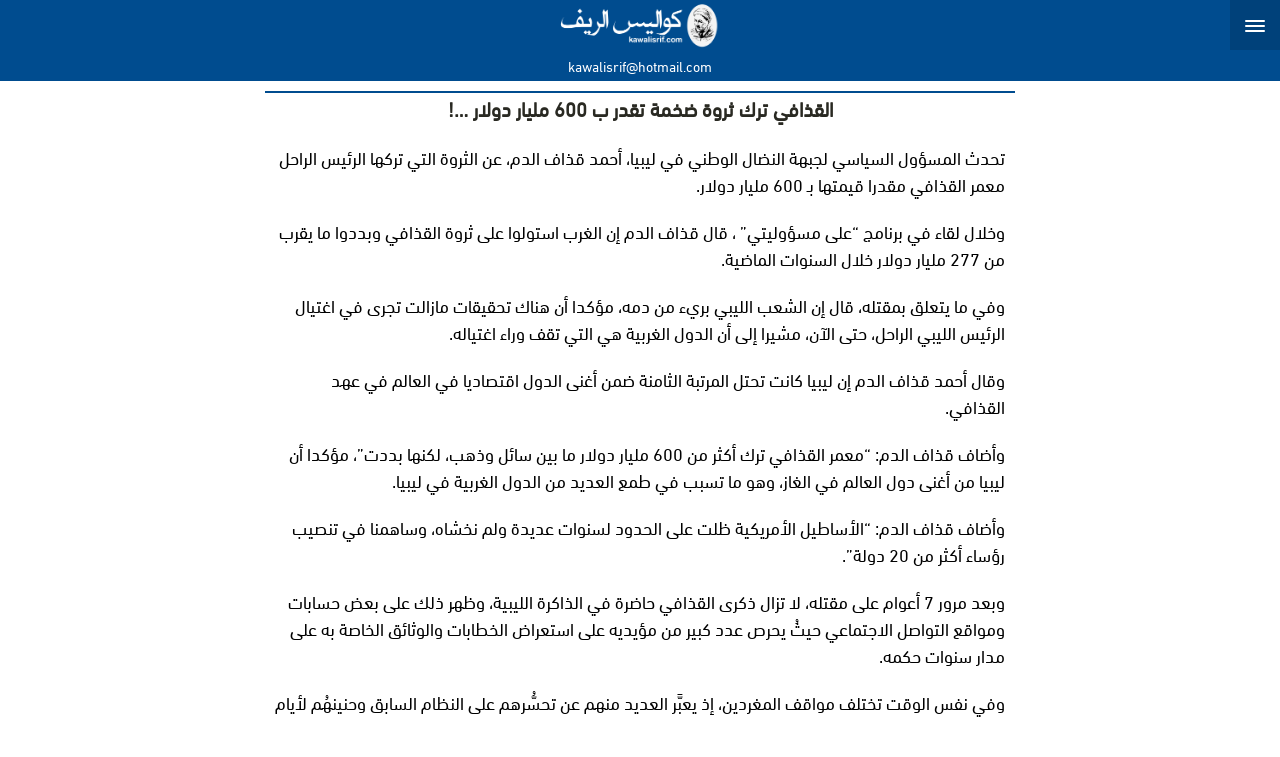

--- FILE ---
content_type: text/html; charset=UTF-8
request_url: https://kawalisserif.com/2018/10/21/%d8%a7%d9%84%d9%82%d8%b0%d8%a7%d9%81%d9%8a-%d8%aa%d8%b1%d9%83-%d8%ab%d8%b1%d9%88%d8%a9-%d8%b6%d8%ae%d9%85%d8%a9-%d8%aa%d9%82%d8%af%d8%b1-%d8%a8-600-%d9%85%d9%84%d9%8a%d8%a7%d8%b1-%d8%af%d9%88%d9%84/
body_size: 12625
content:
<!DOCTYPE html>
<html dir="rtl" lang="ar">
    <meta http-equiv="content-type" content="text/html;charset=UTF-8"/>
    <head>
        <meta charset="UTF-8">
        <meta name="viewport" content="width=device-width, initial-scale=1">
        <meta name="theme-color" content="#0057a3">
        <link rel="pingback" href="https://kawalisserif.com/xmlrpc.php">
 <meta name="facebook-domain-verification" content="26wl3w5egr0xkw6bjhvskew162ru6j" />
        <meta name='robots' content='index, follow, max-image-preview:large, max-snippet:-1, max-video-preview:-1' />

	<!-- This site is optimized with the Yoast SEO Premium plugin v25.0 (Yoast SEO v26.6) - https://yoast.com/wordpress/plugins/seo/ -->
	<title>القذافي ترك ثروة ضخمة تقدر ب 600 مليار دولار ...! - kawalisserif.com</title>
	<link rel="canonical" href="https://kawalisserif.com/2018/10/21/القذافي-ترك-ثروة-ضخمة-تقدر-ب-600-مليار-دول/" />
	<meta property="og:locale" content="ar_AR" />
	<meta property="og:type" content="article" />
	<meta property="og:title" content="القذافي ترك ثروة ضخمة تقدر ب 600 مليار دولار ...!" />
	<meta property="og:description" content="تحدث المسؤول السياسي لجبهة النضال الوطني في ليبيا، أحمد قذاف الدم، عن الثروة التي تركها الرئيس الراحل معمر القذافي مقدرا قيمتها بـ 600 مليار دولار. وخلال لقاء في برنامج &#8220;على مسؤوليتي&#8221; ، قال قذاف الدم إن الغرب استولوا على ثروة القذافي وبددوا ما يقرب من 277 مليار دولار خلال السنوات الماضية. وفي ما يتعلق بمقتله، [&hellip;]" />
	<meta property="og:url" content="https://kawalisserif.com/2018/10/21/القذافي-ترك-ثروة-ضخمة-تقدر-ب-600-مليار-دول/" />
	<meta property="og:site_name" content="kawalisserif.com" />
	<meta property="article:publisher" content="https://www.facebook.com/KawalissRif" />
	<meta property="article:published_time" content="2018-10-21T14:19:40+00:00" />
	<meta property="article:modified_time" content="2023-02-08T09:34:02+00:00" />
	<meta name="author" content="admin" />
	<script type="application/ld+json" class="yoast-schema-graph">{"@context":"https://schema.org","@graph":[{"@type":"Article","@id":"https://kawalisserif.com/2018/10/21/%d8%a7%d9%84%d9%82%d8%b0%d8%a7%d9%81%d9%8a-%d8%aa%d8%b1%d9%83-%d8%ab%d8%b1%d9%88%d8%a9-%d8%b6%d8%ae%d9%85%d8%a9-%d8%aa%d9%82%d8%af%d8%b1-%d8%a8-600-%d9%85%d9%84%d9%8a%d8%a7%d8%b1-%d8%af%d9%88%d9%84/#article","isPartOf":{"@id":"https://kawalisserif.com/2018/10/21/%d8%a7%d9%84%d9%82%d8%b0%d8%a7%d9%81%d9%8a-%d8%aa%d8%b1%d9%83-%d8%ab%d8%b1%d9%88%d8%a9-%d8%b6%d8%ae%d9%85%d8%a9-%d8%aa%d9%82%d8%af%d8%b1-%d8%a8-600-%d9%85%d9%84%d9%8a%d8%a7%d8%b1-%d8%af%d9%88%d9%84/"},"author":{"name":"admin","@id":"https://kawalisserif.com/#/schema/person/c9fe4ac12ecc2a131f4325c61e555050"},"headline":"القذافي ترك ثروة ضخمة تقدر ب 600 مليار دولار &#8230;!","datePublished":"2018-10-21T14:19:40+00:00","dateModified":"2023-02-08T09:34:02+00:00","mainEntityOfPage":{"@id":"https://kawalisserif.com/2018/10/21/%d8%a7%d9%84%d9%82%d8%b0%d8%a7%d9%81%d9%8a-%d8%aa%d8%b1%d9%83-%d8%ab%d8%b1%d9%88%d8%a9-%d8%b6%d8%ae%d9%85%d8%a9-%d8%aa%d9%82%d8%af%d8%b1-%d8%a8-600-%d9%85%d9%84%d9%8a%d8%a7%d8%b1-%d8%af%d9%88%d9%84/"},"wordCount":0,"commentCount":0,"publisher":{"@id":"https://kawalisserif.com/#organization"},"image":{"@id":"https://kawalisserif.com/2018/10/21/%d8%a7%d9%84%d9%82%d8%b0%d8%a7%d9%81%d9%8a-%d8%aa%d8%b1%d9%83-%d8%ab%d8%b1%d9%88%d8%a9-%d8%b6%d8%ae%d9%85%d8%a9-%d8%aa%d9%82%d8%af%d8%b1-%d8%a8-600-%d9%85%d9%84%d9%8a%d8%a7%d8%b1-%d8%af%d9%88%d9%84/#primaryimage"},"thumbnailUrl":"","articleSection":["الرئيسية"],"inLanguage":"ar","potentialAction":[{"@type":"CommentAction","name":"Comment","target":["https://kawalisserif.com/2018/10/21/%d8%a7%d9%84%d9%82%d8%b0%d8%a7%d9%81%d9%8a-%d8%aa%d8%b1%d9%83-%d8%ab%d8%b1%d9%88%d8%a9-%d8%b6%d8%ae%d9%85%d8%a9-%d8%aa%d9%82%d8%af%d8%b1-%d8%a8-600-%d9%85%d9%84%d9%8a%d8%a7%d8%b1-%d8%af%d9%88%d9%84/#respond"]}]},{"@type":"WebPage","@id":"https://kawalisserif.com/2018/10/21/%d8%a7%d9%84%d9%82%d8%b0%d8%a7%d9%81%d9%8a-%d8%aa%d8%b1%d9%83-%d8%ab%d8%b1%d9%88%d8%a9-%d8%b6%d8%ae%d9%85%d8%a9-%d8%aa%d9%82%d8%af%d8%b1-%d8%a8-600-%d9%85%d9%84%d9%8a%d8%a7%d8%b1-%d8%af%d9%88%d9%84/","url":"https://kawalisserif.com/2018/10/21/%d8%a7%d9%84%d9%82%d8%b0%d8%a7%d9%81%d9%8a-%d8%aa%d8%b1%d9%83-%d8%ab%d8%b1%d9%88%d8%a9-%d8%b6%d8%ae%d9%85%d8%a9-%d8%aa%d9%82%d8%af%d8%b1-%d8%a8-600-%d9%85%d9%84%d9%8a%d8%a7%d8%b1-%d8%af%d9%88%d9%84/","name":"القذافي ترك ثروة ضخمة تقدر ب 600 مليار دولار ...! - kawalisserif.com","isPartOf":{"@id":"https://kawalisserif.com/#website"},"primaryImageOfPage":{"@id":"https://kawalisserif.com/2018/10/21/%d8%a7%d9%84%d9%82%d8%b0%d8%a7%d9%81%d9%8a-%d8%aa%d8%b1%d9%83-%d8%ab%d8%b1%d9%88%d8%a9-%d8%b6%d8%ae%d9%85%d8%a9-%d8%aa%d9%82%d8%af%d8%b1-%d8%a8-600-%d9%85%d9%84%d9%8a%d8%a7%d8%b1-%d8%af%d9%88%d9%84/#primaryimage"},"image":{"@id":"https://kawalisserif.com/2018/10/21/%d8%a7%d9%84%d9%82%d8%b0%d8%a7%d9%81%d9%8a-%d8%aa%d8%b1%d9%83-%d8%ab%d8%b1%d9%88%d8%a9-%d8%b6%d8%ae%d9%85%d8%a9-%d8%aa%d9%82%d8%af%d8%b1-%d8%a8-600-%d9%85%d9%84%d9%8a%d8%a7%d8%b1-%d8%af%d9%88%d9%84/#primaryimage"},"thumbnailUrl":"","datePublished":"2018-10-21T14:19:40+00:00","dateModified":"2023-02-08T09:34:02+00:00","breadcrumb":{"@id":"https://kawalisserif.com/2018/10/21/%d8%a7%d9%84%d9%82%d8%b0%d8%a7%d9%81%d9%8a-%d8%aa%d8%b1%d9%83-%d8%ab%d8%b1%d9%88%d8%a9-%d8%b6%d8%ae%d9%85%d8%a9-%d8%aa%d9%82%d8%af%d8%b1-%d8%a8-600-%d9%85%d9%84%d9%8a%d8%a7%d8%b1-%d8%af%d9%88%d9%84/#breadcrumb"},"inLanguage":"ar","potentialAction":[{"@type":"ReadAction","target":["https://kawalisserif.com/2018/10/21/%d8%a7%d9%84%d9%82%d8%b0%d8%a7%d9%81%d9%8a-%d8%aa%d8%b1%d9%83-%d8%ab%d8%b1%d9%88%d8%a9-%d8%b6%d8%ae%d9%85%d8%a9-%d8%aa%d9%82%d8%af%d8%b1-%d8%a8-600-%d9%85%d9%84%d9%8a%d8%a7%d8%b1-%d8%af%d9%88%d9%84/"]}]},{"@type":"ImageObject","inLanguage":"ar","@id":"https://kawalisserif.com/2018/10/21/%d8%a7%d9%84%d9%82%d8%b0%d8%a7%d9%81%d9%8a-%d8%aa%d8%b1%d9%83-%d8%ab%d8%b1%d9%88%d8%a9-%d8%b6%d8%ae%d9%85%d8%a9-%d8%aa%d9%82%d8%af%d8%b1-%d8%a8-600-%d9%85%d9%84%d9%8a%d8%a7%d8%b1-%d8%af%d9%88%d9%84/#primaryimage","url":"","contentUrl":""},{"@type":"BreadcrumbList","@id":"https://kawalisserif.com/2018/10/21/%d8%a7%d9%84%d9%82%d8%b0%d8%a7%d9%81%d9%8a-%d8%aa%d8%b1%d9%83-%d8%ab%d8%b1%d9%88%d8%a9-%d8%b6%d8%ae%d9%85%d8%a9-%d8%aa%d9%82%d8%af%d8%b1-%d8%a8-600-%d9%85%d9%84%d9%8a%d8%a7%d8%b1-%d8%af%d9%88%d9%84/#breadcrumb","itemListElement":[{"@type":"ListItem","position":1,"name":"الرئيسية","item":"https://kawalisserif.com/"},{"@type":"ListItem","position":2,"name":"القذافي ترك ثروة ضخمة تقدر ب 600 مليار دولار &#8230;!"}]},{"@type":"WebSite","@id":"https://kawalisserif.com/#website","url":"https://kawalisserif.com/","name":"كواليس الريف","description":"كواليس الريف جريدة الكترونية مستقلة kawalisrif","publisher":{"@id":"https://kawalisserif.com/#organization"},"alternateName":"kawalisserif.com","potentialAction":[{"@type":"SearchAction","target":{"@type":"EntryPoint","urlTemplate":"https://kawalisserif.com/?s={search_term_string}"},"query-input":{"@type":"PropertyValueSpecification","valueRequired":true,"valueName":"search_term_string"}}],"inLanguage":"ar"},{"@type":"Organization","@id":"https://kawalisserif.com/#organization","name":"كواليس الريف","url":"https://kawalisserif.com/","logo":{"@type":"ImageObject","inLanguage":"ar","@id":"https://kawalisserif.com/#/schema/logo/image/","url":"https://kawalisserif.com/wp-content/uploads/2022/10/logo-1.png","contentUrl":"https://kawalisserif.com/wp-content/uploads/2022/10/logo-1.png","width":772,"height":234,"caption":"كواليس الريف"},"image":{"@id":"https://kawalisserif.com/#/schema/logo/image/"},"sameAs":["https://www.facebook.com/KawalissRif"]},{"@type":"Person","@id":"https://kawalisserif.com/#/schema/person/c9fe4ac12ecc2a131f4325c61e555050","name":"admin","image":{"@type":"ImageObject","inLanguage":"ar","@id":"https://kawalisserif.com/#/schema/person/image/","url":"https://secure.gravatar.com/avatar/0e91891ee79272ddaa0f923b7426be218e816c9dd4da60d604263dcbf2cf08d7?s=96&d=blank&r=g","contentUrl":"https://secure.gravatar.com/avatar/0e91891ee79272ddaa0f923b7426be218e816c9dd4da60d604263dcbf2cf08d7?s=96&d=blank&r=g","caption":"admin"},"sameAs":["https://kawalisrif.com"],"url":"https://kawalisserif.com/author/admin/"}]}</script>
	<!-- / Yoast SEO Premium plugin. -->


<link rel='dns-prefetch' href='//static.addtoany.com' />
<link rel='dns-prefetch' href='//www.googletagmanager.com' />
<link href='https://fonts.gstatic.com' crossorigin rel='preconnect' />
<link rel="alternate" type="application/rss+xml" title="kawalisserif.com &laquo; الخلاصة" href="https://kawalisserif.com/feed/" />
<link rel="alternate" type="application/rss+xml" title="kawalisserif.com &laquo; خلاصة التعليقات" href="https://kawalisserif.com/comments/feed/" />
<link rel="alternate" type="application/rss+xml" title="kawalisserif.com &laquo; القذافي ترك ثروة ضخمة تقدر ب 600 مليار دولار &#8230;! خلاصة التعليقات" href="https://kawalisserif.com/2018/10/21/%d8%a7%d9%84%d9%82%d8%b0%d8%a7%d9%81%d9%8a-%d8%aa%d8%b1%d9%83-%d8%ab%d8%b1%d9%88%d8%a9-%d8%b6%d8%ae%d9%85%d8%a9-%d8%aa%d9%82%d8%af%d8%b1-%d8%a8-600-%d9%85%d9%84%d9%8a%d8%a7%d8%b1-%d8%af%d9%88%d9%84/feed/" />
<link rel="alternate" title="oEmbed (JSON)" type="application/json+oembed" href="https://kawalisserif.com/wp-json/oembed/1.0/embed?url=https%3A%2F%2Fkawalisserif.com%2F2018%2F10%2F21%2F%25d8%25a7%25d9%2584%25d9%2582%25d8%25b0%25d8%25a7%25d9%2581%25d9%258a-%25d8%25aa%25d8%25b1%25d9%2583-%25d8%25ab%25d8%25b1%25d9%2588%25d8%25a9-%25d8%25b6%25d8%25ae%25d9%2585%25d8%25a9-%25d8%25aa%25d9%2582%25d8%25af%25d8%25b1-%25d8%25a8-600-%25d9%2585%25d9%2584%25d9%258a%25d8%25a7%25d8%25b1-%25d8%25af%25d9%2588%25d9%2584%2F" />
<link rel="alternate" title="oEmbed (XML)" type="text/xml+oembed" href="https://kawalisserif.com/wp-json/oembed/1.0/embed?url=https%3A%2F%2Fkawalisserif.com%2F2018%2F10%2F21%2F%25d8%25a7%25d9%2584%25d9%2582%25d8%25b0%25d8%25a7%25d9%2581%25d9%258a-%25d8%25aa%25d8%25b1%25d9%2583-%25d8%25ab%25d8%25b1%25d9%2588%25d8%25a9-%25d8%25b6%25d8%25ae%25d9%2585%25d8%25a9-%25d8%25aa%25d9%2582%25d8%25af%25d8%25b1-%25d8%25a8-600-%25d9%2585%25d9%2584%25d9%258a%25d8%25a7%25d8%25b1-%25d8%25af%25d9%2588%25d9%2584%2F&#038;format=xml" />
<style id='wp-img-auto-sizes-contain-inline-css' type='text/css'>
img:is([sizes=auto i],[sizes^="auto," i]){contain-intrinsic-size:3000px 1500px}
/*# sourceURL=wp-img-auto-sizes-contain-inline-css */
</style>
<style id='wp-emoji-styles-inline-css' type='text/css'>

	img.wp-smiley, img.emoji {
		display: inline !important;
		border: none !important;
		box-shadow: none !important;
		height: 1em !important;
		width: 1em !important;
		margin: 0 0.07em !important;
		vertical-align: -0.1em !important;
		background: none !important;
		padding: 0 !important;
	}
/*# sourceURL=wp-emoji-styles-inline-css */
</style>
<style id='wp-block-library-inline-css' type='text/css'>
:root{--wp-block-synced-color:#7a00df;--wp-block-synced-color--rgb:122,0,223;--wp-bound-block-color:var(--wp-block-synced-color);--wp-editor-canvas-background:#ddd;--wp-admin-theme-color:#007cba;--wp-admin-theme-color--rgb:0,124,186;--wp-admin-theme-color-darker-10:#006ba1;--wp-admin-theme-color-darker-10--rgb:0,107,160.5;--wp-admin-theme-color-darker-20:#005a87;--wp-admin-theme-color-darker-20--rgb:0,90,135;--wp-admin-border-width-focus:2px}@media (min-resolution:192dpi){:root{--wp-admin-border-width-focus:1.5px}}.wp-element-button{cursor:pointer}:root .has-very-light-gray-background-color{background-color:#eee}:root .has-very-dark-gray-background-color{background-color:#313131}:root .has-very-light-gray-color{color:#eee}:root .has-very-dark-gray-color{color:#313131}:root .has-vivid-green-cyan-to-vivid-cyan-blue-gradient-background{background:linear-gradient(135deg,#00d084,#0693e3)}:root .has-purple-crush-gradient-background{background:linear-gradient(135deg,#34e2e4,#4721fb 50%,#ab1dfe)}:root .has-hazy-dawn-gradient-background{background:linear-gradient(135deg,#faaca8,#dad0ec)}:root .has-subdued-olive-gradient-background{background:linear-gradient(135deg,#fafae1,#67a671)}:root .has-atomic-cream-gradient-background{background:linear-gradient(135deg,#fdd79a,#004a59)}:root .has-nightshade-gradient-background{background:linear-gradient(135deg,#330968,#31cdcf)}:root .has-midnight-gradient-background{background:linear-gradient(135deg,#020381,#2874fc)}:root{--wp--preset--font-size--normal:16px;--wp--preset--font-size--huge:42px}.has-regular-font-size{font-size:1em}.has-larger-font-size{font-size:2.625em}.has-normal-font-size{font-size:var(--wp--preset--font-size--normal)}.has-huge-font-size{font-size:var(--wp--preset--font-size--huge)}.has-text-align-center{text-align:center}.has-text-align-left{text-align:left}.has-text-align-right{text-align:right}.has-fit-text{white-space:nowrap!important}#end-resizable-editor-section{display:none}.aligncenter{clear:both}.items-justified-left{justify-content:flex-start}.items-justified-center{justify-content:center}.items-justified-right{justify-content:flex-end}.items-justified-space-between{justify-content:space-between}.screen-reader-text{border:0;clip-path:inset(50%);height:1px;margin:-1px;overflow:hidden;padding:0;position:absolute;width:1px;word-wrap:normal!important}.screen-reader-text:focus{background-color:#ddd;clip-path:none;color:#444;display:block;font-size:1em;height:auto;left:5px;line-height:normal;padding:15px 23px 14px;text-decoration:none;top:5px;width:auto;z-index:100000}html :where(.has-border-color){border-style:solid}html :where([style*=border-top-color]){border-top-style:solid}html :where([style*=border-right-color]){border-right-style:solid}html :where([style*=border-bottom-color]){border-bottom-style:solid}html :where([style*=border-left-color]){border-left-style:solid}html :where([style*=border-width]){border-style:solid}html :where([style*=border-top-width]){border-top-style:solid}html :where([style*=border-right-width]){border-right-style:solid}html :where([style*=border-bottom-width]){border-bottom-style:solid}html :where([style*=border-left-width]){border-left-style:solid}html :where(img[class*=wp-image-]){height:auto;max-width:100%}:where(figure){margin:0 0 1em}html :where(.is-position-sticky){--wp-admin--admin-bar--position-offset:var(--wp-admin--admin-bar--height,0px)}@media screen and (max-width:600px){html :where(.is-position-sticky){--wp-admin--admin-bar--position-offset:0px}}

/*# sourceURL=wp-block-library-inline-css */
</style>
<style id='classic-theme-styles-inline-css' type='text/css'>
/*! This file is auto-generated */
.wp-block-button__link{color:#fff;background-color:#32373c;border-radius:9999px;box-shadow:none;text-decoration:none;padding:calc(.667em + 2px) calc(1.333em + 2px);font-size:1.125em}.wp-block-file__button{background:#32373c;color:#fff;text-decoration:none}
/*# sourceURL=/wp-includes/css/classic-themes.min.css */
</style>
<style id='dominant-color-styles-inline-css' type='text/css'>
img[data-dominant-color]:not(.has-transparency) { background-color: var(--dominant-color); }
/*# sourceURL=dominant-color-styles-inline-css */
</style>
<link rel='stylesheet' id='floating-sidebars-css' href='https://kawalisserif.com/wp-content/plugins/floating-sidebars/floating-sidebars.css?ver=6.9' type='text/css' media='all' />
<link rel='stylesheet' id='my_thema5-style-3-css' href='https://kawalisserif.com/wp-content/themes/thema5/style.css' type='text/css' media='all' />
<link rel='stylesheet' id='recent-posts-widget-with-thumbnails-public-style-css' href='https://kawalisserif.com/wp-content/plugins/recent-posts-widget-with-thumbnails/public.css?ver=7.1.1' type='text/css' media='all' />
<link rel='stylesheet' id='addtoany-css' href='https://kawalisserif.com/wp-content/plugins/add-to-any/addtoany.min.css?ver=1.16' type='text/css' media='all' />
<script type="text/javascript" id="addtoany-core-js-before">
/* <![CDATA[ */
window.a2a_config=window.a2a_config||{};a2a_config.callbacks=[];a2a_config.overlays=[];a2a_config.templates={};a2a_localize = {
	Share: "Share",
	Save: "Save",
	Subscribe: "Subscribe",
	Email: "Email",
	Bookmark: "Bookmark",
	ShowAll: "Show all",
	ShowLess: "Show less",
	FindServices: "Find service(s)",
	FindAnyServiceToAddTo: "Instantly find any service to add to",
	PoweredBy: "Powered by",
	ShareViaEmail: "Share via email",
	SubscribeViaEmail: "Subscribe via email",
	BookmarkInYourBrowser: "Bookmark in your browser",
	BookmarkInstructions: "Press Ctrl+D or \u2318+D to bookmark this page",
	AddToYourFavorites: "Add to your favorites",
	SendFromWebOrProgram: "Send from any email address or email program",
	EmailProgram: "Email program",
	More: "More&#8230;",
	ThanksForSharing: "Thanks for sharing!",
	ThanksForFollowing: "Thanks for following!"
};


//# sourceURL=addtoany-core-js-before
/* ]]> */
</script>
<script type="text/javascript" defer src="https://static.addtoany.com/menu/page.js" id="addtoany-core-js"></script>
<script type="text/javascript" src="https://kawalisserif.com/wp-includes/js/jquery/jquery.min.js?ver=3.7.1" id="jquery-core-js"></script>
<script type="text/javascript" src="https://kawalisserif.com/wp-includes/js/jquery/jquery-migrate.min.js?ver=3.4.1" id="jquery-migrate-js"></script>
<script type="text/javascript" defer src="https://kawalisserif.com/wp-content/plugins/add-to-any/addtoany.min.js?ver=1.1" id="addtoany-jquery-js"></script>
<link rel="https://api.w.org/" href="https://kawalisserif.com/wp-json/" /><link rel="alternate" title="JSON" type="application/json" href="https://kawalisserif.com/wp-json/wp/v2/posts/6620" /><link rel="EditURI" type="application/rsd+xml" title="RSD" href="https://kawalisserif.com/xmlrpc.php?rsd" />
<meta name="generator" content="WordPress 6.9" />
<link rel='shortlink' href='https://kawalisserif.com/?p=6620' />
<meta name="generator" content="dominant-color-images 1.2.0">
<meta name="generator" content="Site Kit by Google 1.168.0" /><meta name="generator" content="performance-lab 4.0.0; plugins: dominant-color-images, webp-uploads">
<meta name="generator" content="webp-uploads 2.6.0">
      <meta name="onesignal" content="wordpress-plugin"/>
            <script>

      window.OneSignalDeferred = window.OneSignalDeferred || [];

      OneSignalDeferred.push(function(OneSignal) {
        var oneSignal_options = {};
        window._oneSignalInitOptions = oneSignal_options;

        oneSignal_options['serviceWorkerParam'] = { scope: '/wp-content/plugins/onesignal-free-web-push-notifications/sdk_files/push/onesignal/' };
oneSignal_options['serviceWorkerPath'] = 'OneSignalSDKWorker.js';

        OneSignal.Notifications.setDefaultUrl("https://kawalisserif.com");

        oneSignal_options['wordpress'] = true;
oneSignal_options['appId'] = 'fa4237f4-0ff7-4a3e-b3c9-2604ac3c493c';
oneSignal_options['allowLocalhostAsSecureOrigin'] = true;
oneSignal_options['welcomeNotification'] = { };
oneSignal_options['welcomeNotification']['title'] = "";
oneSignal_options['welcomeNotification']['message'] = "";
oneSignal_options['path'] = "https://kawalisserif.com/wp-content/plugins/onesignal-free-web-push-notifications/sdk_files/";
oneSignal_options['safari_web_id'] = "web.onesignal.auto.2460cc6e-4b7f-44ed-bf33-fcc5c16bd2af";
oneSignal_options['promptOptions'] = { };
oneSignal_options['promptOptions']['actionMessage'] = "تسجل (مجانا) لتصلك الأخبار الخاصة و الحصرية.";
oneSignal_options['promptOptions']['acceptButtonText'] = "موافق";
oneSignal_options['promptOptions']['cancelButtonText'] = "غير موافق";
oneSignal_options['promptOptions']['siteName'] = "https://kawalisrif.com/";
oneSignal_options['notifyButton'] = { };
oneSignal_options['notifyButton']['enable'] = true;
oneSignal_options['notifyButton']['position'] = 'bottom-right';
oneSignal_options['notifyButton']['theme'] = 'default';
oneSignal_options['notifyButton']['size'] = 'medium';
oneSignal_options['notifyButton']['showCredit'] = true;
oneSignal_options['notifyButton']['text'] = {};
              OneSignal.init(window._oneSignalInitOptions);
              OneSignal.Slidedown.promptPush()      });

      function documentInitOneSignal() {
        var oneSignal_elements = document.getElementsByClassName("OneSignal-prompt");

        var oneSignalLinkClickHandler = function(event) { OneSignal.Notifications.requestPermission(); event.preventDefault(); };        for(var i = 0; i < oneSignal_elements.length; i++)
          oneSignal_elements[i].addEventListener('click', oneSignalLinkClickHandler, false);
      }

      if (document.readyState === 'complete') {
           documentInitOneSignal();
      }
      else {
           window.addEventListener("load", function(event){
               documentInitOneSignal();
          });
      }
    </script>
	<!-- Fonts Plugin CSS - https://fontsplugin.com/ -->
	<style>
		/* Cached: January 23, 2026 at 9:07am */
/* arabic */
@font-face {
  font-family: 'Tajawal';
  font-style: normal;
  font-weight: 200;
  font-display: swap;
  src: url(https://fonts.gstatic.com/s/tajawal/v12/Iurf6YBj_oCad4k1l_6gHrRpiYlJ.woff2) format('woff2');
  unicode-range: U+0600-06FF, U+0750-077F, U+0870-088E, U+0890-0891, U+0897-08E1, U+08E3-08FF, U+200C-200E, U+2010-2011, U+204F, U+2E41, U+FB50-FDFF, U+FE70-FE74, U+FE76-FEFC, U+102E0-102FB, U+10E60-10E7E, U+10EC2-10EC4, U+10EFC-10EFF, U+1EE00-1EE03, U+1EE05-1EE1F, U+1EE21-1EE22, U+1EE24, U+1EE27, U+1EE29-1EE32, U+1EE34-1EE37, U+1EE39, U+1EE3B, U+1EE42, U+1EE47, U+1EE49, U+1EE4B, U+1EE4D-1EE4F, U+1EE51-1EE52, U+1EE54, U+1EE57, U+1EE59, U+1EE5B, U+1EE5D, U+1EE5F, U+1EE61-1EE62, U+1EE64, U+1EE67-1EE6A, U+1EE6C-1EE72, U+1EE74-1EE77, U+1EE79-1EE7C, U+1EE7E, U+1EE80-1EE89, U+1EE8B-1EE9B, U+1EEA1-1EEA3, U+1EEA5-1EEA9, U+1EEAB-1EEBB, U+1EEF0-1EEF1;
}
/* latin */
@font-face {
  font-family: 'Tajawal';
  font-style: normal;
  font-weight: 200;
  font-display: swap;
  src: url(https://fonts.gstatic.com/s/tajawal/v12/Iurf6YBj_oCad4k1l_6gHrFpiQ.woff2) format('woff2');
  unicode-range: U+0000-00FF, U+0131, U+0152-0153, U+02BB-02BC, U+02C6, U+02DA, U+02DC, U+0304, U+0308, U+0329, U+2000-206F, U+20AC, U+2122, U+2191, U+2193, U+2212, U+2215, U+FEFF, U+FFFD;
}
/* arabic */
@font-face {
  font-family: 'Tajawal';
  font-style: normal;
  font-weight: 300;
  font-display: swap;
  src: url(https://fonts.gstatic.com/s/tajawal/v12/Iurf6YBj_oCad4k1l5qjHrRpiYlJ.woff2) format('woff2');
  unicode-range: U+0600-06FF, U+0750-077F, U+0870-088E, U+0890-0891, U+0897-08E1, U+08E3-08FF, U+200C-200E, U+2010-2011, U+204F, U+2E41, U+FB50-FDFF, U+FE70-FE74, U+FE76-FEFC, U+102E0-102FB, U+10E60-10E7E, U+10EC2-10EC4, U+10EFC-10EFF, U+1EE00-1EE03, U+1EE05-1EE1F, U+1EE21-1EE22, U+1EE24, U+1EE27, U+1EE29-1EE32, U+1EE34-1EE37, U+1EE39, U+1EE3B, U+1EE42, U+1EE47, U+1EE49, U+1EE4B, U+1EE4D-1EE4F, U+1EE51-1EE52, U+1EE54, U+1EE57, U+1EE59, U+1EE5B, U+1EE5D, U+1EE5F, U+1EE61-1EE62, U+1EE64, U+1EE67-1EE6A, U+1EE6C-1EE72, U+1EE74-1EE77, U+1EE79-1EE7C, U+1EE7E, U+1EE80-1EE89, U+1EE8B-1EE9B, U+1EEA1-1EEA3, U+1EEA5-1EEA9, U+1EEAB-1EEBB, U+1EEF0-1EEF1;
}
/* latin */
@font-face {
  font-family: 'Tajawal';
  font-style: normal;
  font-weight: 300;
  font-display: swap;
  src: url(https://fonts.gstatic.com/s/tajawal/v12/Iurf6YBj_oCad4k1l5qjHrFpiQ.woff2) format('woff2');
  unicode-range: U+0000-00FF, U+0131, U+0152-0153, U+02BB-02BC, U+02C6, U+02DA, U+02DC, U+0304, U+0308, U+0329, U+2000-206F, U+20AC, U+2122, U+2191, U+2193, U+2212, U+2215, U+FEFF, U+FFFD;
}
/* arabic */
@font-face {
  font-family: 'Tajawal';
  font-style: normal;
  font-weight: 400;
  font-display: swap;
  src: url(https://fonts.gstatic.com/s/tajawal/v12/Iura6YBj_oCad4k1nzSBC45I.woff2) format('woff2');
  unicode-range: U+0600-06FF, U+0750-077F, U+0870-088E, U+0890-0891, U+0897-08E1, U+08E3-08FF, U+200C-200E, U+2010-2011, U+204F, U+2E41, U+FB50-FDFF, U+FE70-FE74, U+FE76-FEFC, U+102E0-102FB, U+10E60-10E7E, U+10EC2-10EC4, U+10EFC-10EFF, U+1EE00-1EE03, U+1EE05-1EE1F, U+1EE21-1EE22, U+1EE24, U+1EE27, U+1EE29-1EE32, U+1EE34-1EE37, U+1EE39, U+1EE3B, U+1EE42, U+1EE47, U+1EE49, U+1EE4B, U+1EE4D-1EE4F, U+1EE51-1EE52, U+1EE54, U+1EE57, U+1EE59, U+1EE5B, U+1EE5D, U+1EE5F, U+1EE61-1EE62, U+1EE64, U+1EE67-1EE6A, U+1EE6C-1EE72, U+1EE74-1EE77, U+1EE79-1EE7C, U+1EE7E, U+1EE80-1EE89, U+1EE8B-1EE9B, U+1EEA1-1EEA3, U+1EEA5-1EEA9, U+1EEAB-1EEBB, U+1EEF0-1EEF1;
}
/* latin */
@font-face {
  font-family: 'Tajawal';
  font-style: normal;
  font-weight: 400;
  font-display: swap;
  src: url(https://fonts.gstatic.com/s/tajawal/v12/Iura6YBj_oCad4k1nzGBCw.woff2) format('woff2');
  unicode-range: U+0000-00FF, U+0131, U+0152-0153, U+02BB-02BC, U+02C6, U+02DA, U+02DC, U+0304, U+0308, U+0329, U+2000-206F, U+20AC, U+2122, U+2191, U+2193, U+2212, U+2215, U+FEFF, U+FFFD;
}
/* arabic */
@font-face {
  font-family: 'Tajawal';
  font-style: normal;
  font-weight: 500;
  font-display: swap;
  src: url(https://fonts.gstatic.com/s/tajawal/v12/Iurf6YBj_oCad4k1l8KiHrRpiYlJ.woff2) format('woff2');
  unicode-range: U+0600-06FF, U+0750-077F, U+0870-088E, U+0890-0891, U+0897-08E1, U+08E3-08FF, U+200C-200E, U+2010-2011, U+204F, U+2E41, U+FB50-FDFF, U+FE70-FE74, U+FE76-FEFC, U+102E0-102FB, U+10E60-10E7E, U+10EC2-10EC4, U+10EFC-10EFF, U+1EE00-1EE03, U+1EE05-1EE1F, U+1EE21-1EE22, U+1EE24, U+1EE27, U+1EE29-1EE32, U+1EE34-1EE37, U+1EE39, U+1EE3B, U+1EE42, U+1EE47, U+1EE49, U+1EE4B, U+1EE4D-1EE4F, U+1EE51-1EE52, U+1EE54, U+1EE57, U+1EE59, U+1EE5B, U+1EE5D, U+1EE5F, U+1EE61-1EE62, U+1EE64, U+1EE67-1EE6A, U+1EE6C-1EE72, U+1EE74-1EE77, U+1EE79-1EE7C, U+1EE7E, U+1EE80-1EE89, U+1EE8B-1EE9B, U+1EEA1-1EEA3, U+1EEA5-1EEA9, U+1EEAB-1EEBB, U+1EEF0-1EEF1;
}
/* latin */
@font-face {
  font-family: 'Tajawal';
  font-style: normal;
  font-weight: 500;
  font-display: swap;
  src: url(https://fonts.gstatic.com/s/tajawal/v12/Iurf6YBj_oCad4k1l8KiHrFpiQ.woff2) format('woff2');
  unicode-range: U+0000-00FF, U+0131, U+0152-0153, U+02BB-02BC, U+02C6, U+02DA, U+02DC, U+0304, U+0308, U+0329, U+2000-206F, U+20AC, U+2122, U+2191, U+2193, U+2212, U+2215, U+FEFF, U+FFFD;
}
/* arabic */
@font-face {
  font-family: 'Tajawal';
  font-style: normal;
  font-weight: 700;
  font-display: swap;
  src: url(https://fonts.gstatic.com/s/tajawal/v12/Iurf6YBj_oCad4k1l4qkHrRpiYlJ.woff2) format('woff2');
  unicode-range: U+0600-06FF, U+0750-077F, U+0870-088E, U+0890-0891, U+0897-08E1, U+08E3-08FF, U+200C-200E, U+2010-2011, U+204F, U+2E41, U+FB50-FDFF, U+FE70-FE74, U+FE76-FEFC, U+102E0-102FB, U+10E60-10E7E, U+10EC2-10EC4, U+10EFC-10EFF, U+1EE00-1EE03, U+1EE05-1EE1F, U+1EE21-1EE22, U+1EE24, U+1EE27, U+1EE29-1EE32, U+1EE34-1EE37, U+1EE39, U+1EE3B, U+1EE42, U+1EE47, U+1EE49, U+1EE4B, U+1EE4D-1EE4F, U+1EE51-1EE52, U+1EE54, U+1EE57, U+1EE59, U+1EE5B, U+1EE5D, U+1EE5F, U+1EE61-1EE62, U+1EE64, U+1EE67-1EE6A, U+1EE6C-1EE72, U+1EE74-1EE77, U+1EE79-1EE7C, U+1EE7E, U+1EE80-1EE89, U+1EE8B-1EE9B, U+1EEA1-1EEA3, U+1EEA5-1EEA9, U+1EEAB-1EEBB, U+1EEF0-1EEF1;
}
/* latin */
@font-face {
  font-family: 'Tajawal';
  font-style: normal;
  font-weight: 700;
  font-display: swap;
  src: url(https://fonts.gstatic.com/s/tajawal/v12/Iurf6YBj_oCad4k1l4qkHrFpiQ.woff2) format('woff2');
  unicode-range: U+0000-00FF, U+0131, U+0152-0153, U+02BB-02BC, U+02C6, U+02DA, U+02DC, U+0304, U+0308, U+0329, U+2000-206F, U+20AC, U+2122, U+2191, U+2193, U+2212, U+2215, U+FEFF, U+FFFD;
}
/* arabic */
@font-face {
  font-family: 'Tajawal';
  font-style: normal;
  font-weight: 800;
  font-display: swap;
  src: url(https://fonts.gstatic.com/s/tajawal/v12/Iurf6YBj_oCad4k1l5anHrRpiYlJ.woff2) format('woff2');
  unicode-range: U+0600-06FF, U+0750-077F, U+0870-088E, U+0890-0891, U+0897-08E1, U+08E3-08FF, U+200C-200E, U+2010-2011, U+204F, U+2E41, U+FB50-FDFF, U+FE70-FE74, U+FE76-FEFC, U+102E0-102FB, U+10E60-10E7E, U+10EC2-10EC4, U+10EFC-10EFF, U+1EE00-1EE03, U+1EE05-1EE1F, U+1EE21-1EE22, U+1EE24, U+1EE27, U+1EE29-1EE32, U+1EE34-1EE37, U+1EE39, U+1EE3B, U+1EE42, U+1EE47, U+1EE49, U+1EE4B, U+1EE4D-1EE4F, U+1EE51-1EE52, U+1EE54, U+1EE57, U+1EE59, U+1EE5B, U+1EE5D, U+1EE5F, U+1EE61-1EE62, U+1EE64, U+1EE67-1EE6A, U+1EE6C-1EE72, U+1EE74-1EE77, U+1EE79-1EE7C, U+1EE7E, U+1EE80-1EE89, U+1EE8B-1EE9B, U+1EEA1-1EEA3, U+1EEA5-1EEA9, U+1EEAB-1EEBB, U+1EEF0-1EEF1;
}
/* latin */
@font-face {
  font-family: 'Tajawal';
  font-style: normal;
  font-weight: 800;
  font-display: swap;
  src: url(https://fonts.gstatic.com/s/tajawal/v12/Iurf6YBj_oCad4k1l5anHrFpiQ.woff2) format('woff2');
  unicode-range: U+0000-00FF, U+0131, U+0152-0153, U+02BB-02BC, U+02C6, U+02DA, U+02DC, U+0304, U+0308, U+0329, U+2000-206F, U+20AC, U+2122, U+2191, U+2193, U+2212, U+2215, U+FEFF, U+FFFD;
}
/* arabic */
@font-face {
  font-family: 'Tajawal';
  font-style: normal;
  font-weight: 900;
  font-display: swap;
  src: url(https://fonts.gstatic.com/s/tajawal/v12/Iurf6YBj_oCad4k1l7KmHrRpiYlJ.woff2) format('woff2');
  unicode-range: U+0600-06FF, U+0750-077F, U+0870-088E, U+0890-0891, U+0897-08E1, U+08E3-08FF, U+200C-200E, U+2010-2011, U+204F, U+2E41, U+FB50-FDFF, U+FE70-FE74, U+FE76-FEFC, U+102E0-102FB, U+10E60-10E7E, U+10EC2-10EC4, U+10EFC-10EFF, U+1EE00-1EE03, U+1EE05-1EE1F, U+1EE21-1EE22, U+1EE24, U+1EE27, U+1EE29-1EE32, U+1EE34-1EE37, U+1EE39, U+1EE3B, U+1EE42, U+1EE47, U+1EE49, U+1EE4B, U+1EE4D-1EE4F, U+1EE51-1EE52, U+1EE54, U+1EE57, U+1EE59, U+1EE5B, U+1EE5D, U+1EE5F, U+1EE61-1EE62, U+1EE64, U+1EE67-1EE6A, U+1EE6C-1EE72, U+1EE74-1EE77, U+1EE79-1EE7C, U+1EE7E, U+1EE80-1EE89, U+1EE8B-1EE9B, U+1EEA1-1EEA3, U+1EEA5-1EEA9, U+1EEAB-1EEBB, U+1EEF0-1EEF1;
}
/* latin */
@font-face {
  font-family: 'Tajawal';
  font-style: normal;
  font-weight: 900;
  font-display: swap;
  src: url(https://fonts.gstatic.com/s/tajawal/v12/Iurf6YBj_oCad4k1l7KmHrFpiQ.woff2) format('woff2');
  unicode-range: U+0000-00FF, U+0131, U+0152-0153, U+02BB-02BC, U+02C6, U+02DA, U+02DC, U+0304, U+0308, U+0329, U+2000-206F, U+20AC, U+2122, U+2191, U+2193, U+2212, U+2215, U+FEFF, U+FFFD;
}

:root {
--font-base: dina;
--font-headings: dina;
--font-input: dina;
}
@font-face {font-family:'dina';src:url('https://kawalisserif.com/wp-content/uploads/2025/09/DinNextArabic-Regular.woff2') format('woff2');}body, #content, .entry-content, .post-content, .page-content, .post-excerpt, .entry-summary, .entry-excerpt, .widget-area, .widget, .sidebar, #sidebar, footer, .footer, #footer, .site-footer {
font-family: "dina";
 }
#site-title, .site-title, #site-title a, .site-title a, .entry-title, .entry-title a, h1, h2, h3, h4, h5, h6, .widget-title, .elementor-heading-title {
font-family: "dina";
 }
button, .button, input, select, textarea, .wp-block-button, .wp-block-button__link {
font-family: "dina";
 }
.wp-block-post-title, .wp-block-post-title a, .entry-title, .entry-title a, .post-title, .post-title a, .page-title, .entry-content h1, #content h1, .type-post h1, .type-page h1, .elementor h1 {
font-family: "Tajawal";
 }
	</style>
	<!-- Fonts Plugin CSS -->
	
    </head>
    <body class="rtl home blog rtl wp-singular post-template-default single single-post postid-6620 single-format-standard wp-theme-thema5">
                <main class="ap-main-content">
            <header class="ap-header">
                <a id="ap-menu-trigger" href="#0"><span class="ap-menu-icon"></span></a>
                <a id="ap-logo" href="https://kawalisserif.com/" class="logo" title="Home"> <img src="https://kawalisserif.com/wp-content/uploads/2022/10/logo-1.png" class="attachment-full size-full" alt="" decoding="async" fetchpriority="high" srcset="https://kawalisserif.com/wp-content/uploads/2022/10/logo-1.png 772w, https://kawalisserif.com/wp-content/uploads/2022/10/logo-1-300x91.png 300w, https://kawalisserif.com/wp-content/uploads/2022/10/logo-1-768x233.png 768w" sizes="(max-width: 772px) 100vw, 772px" /> </a>
            </header><div style="background-color: #004C8F; color: white; text-align: center; padding: 02px;">

    <h4 style="margin: 0; font-size: 14px; font-weight: normal;">
        kawalisrif@hotmail.com
    </h4>
</div>


            <div class="ap-archive">


<main class="ap-main-content">
    <div class="content-area ap-single">

        <!-- Main Article -->
        <article class="article clearfix">
            <div class="med">
                <div class="thumbnail">
                                    </div>
            </div>

            <div class="info-post">
                <h1>القذافي ترك ثروة ضخمة تقدر ب 600 مليار دولار &#8230;!</h1>
            </div>

            <div id="entry">
                <div class="entry">
                    <p>تحدث المسؤول السياسي لجبهة النضال الوطني في ليبيا، أحمد قذاف الدم، عن الثروة التي تركها الرئيس الراحل معمر القذافي مقدرا قيمتها بـ 600 مليار دولار.</p>
<p> وخلال لقاء في برنامج &#8220;على مسؤوليتي&#8221; ، قال قذاف الدم إن الغرب استولوا على ثروة القذافي وبددوا ما يقرب من 277 مليار دولار خلال السنوات الماضية.</p>
<p>وفي ما يتعلق بمقتله، قال إن الشعب الليبي بريء من دمه، مؤكدا أن هناك تحقيقات مازالت تجرى في اغتيال الرئيس الليبي الراحل، حتى الآن، مشيرا إلى أن الدول الغربية هي التي تقف وراء اغتياله.</p>
<p>وقال أحمد قذاف الدم إن ليبيا كانت تحتل المرتبة الثامنة ضمن أغنى الدول اقتصاديا في العالم في عهد القذافي.</p>
<p> وأضاف قذاف الدم: &#8220;معمر القذافي ترك أكثر من 600 مليار دولار ما بين سائل وذهب، لكنها بددت&#8221;، مؤكدا أن ليبيا من أغنى دول العالم في الغاز، وهو ما تسبب في طمع العديد من الدول الغربية في ليبيا.</p>
<p> وأضاف قذاف الدم: &#8220;الأساطيل الأمريكية ظلت على الحدود لسنوات عديدة ولم نخشاه، وساهمنا في تنصيب رؤساء أكثر من 20 دولة&#8221;.</p>
<p> وبعد مرور 7 أعوام على مقتله،  لا تزال ذكرى القذافي حاضرة في الذاكرة الليبية، وظهر ذلك على بعض حسابات ومواقع التواصل الاجتماعي حيثُ يحرص عدد كبير من مؤيديه على استعراض الخطابات والوثائق الخاصة به على مدار سنوات حكمه.</p>
<p>وفي نفس الوقت تختلف مواقف المغردين، إذ يعبَّر العديد منهم عن تحسُّرهم على النظام السابق وحنينهُم لأيام القذافي، ويرد عليهم آخرون بالسخرية واعتبروا أن فساد حكم القذافي هو السبب في ما وصلت إليه البلاد</p>
<div class="addtoany_share_save_container addtoany_content addtoany_content_bottom"><div class="a2a_kit a2a_kit_size_64 addtoany_list" data-a2a-url="https://kawalisserif.com/2018/10/21/%d8%a7%d9%84%d9%82%d8%b0%d8%a7%d9%81%d9%8a-%d8%aa%d8%b1%d9%83-%d8%ab%d8%b1%d9%88%d8%a9-%d8%b6%d8%ae%d9%85%d8%a9-%d8%aa%d9%82%d8%af%d8%b1-%d8%a8-600-%d9%85%d9%84%d9%8a%d8%a7%d8%b1-%d8%af%d9%88%d9%84/" data-a2a-title="القذافي ترك ثروة ضخمة تقدر ب 600 مليار دولار …!"><a class="a2a_button_facebook" href="https://www.addtoany.com/add_to/facebook?linkurl=https%3A%2F%2Fkawalisserif.com%2F2018%2F10%2F21%2F%25d8%25a7%25d9%2584%25d9%2582%25d8%25b0%25d8%25a7%25d9%2581%25d9%258a-%25d8%25aa%25d8%25b1%25d9%2583-%25d8%25ab%25d8%25b1%25d9%2588%25d8%25a9-%25d8%25b6%25d8%25ae%25d9%2585%25d8%25a9-%25d8%25aa%25d9%2582%25d8%25af%25d8%25b1-%25d8%25a8-600-%25d9%2585%25d9%2584%25d9%258a%25d8%25a7%25d8%25b1-%25d8%25af%25d9%2588%25d9%2584%2F&amp;linkname=%D8%A7%D9%84%D9%82%D8%B0%D8%A7%D9%81%D9%8A%20%D8%AA%D8%B1%D9%83%20%D8%AB%D8%B1%D9%88%D8%A9%20%D8%B6%D8%AE%D9%85%D8%A9%20%D8%AA%D9%82%D8%AF%D8%B1%20%D8%A8%20600%20%D9%85%D9%84%D9%8A%D8%A7%D8%B1%20%D8%AF%D9%88%D9%84%D8%A7%D8%B1%20%E2%80%A6%21" title="Facebook" rel="nofollow noopener" target="_blank"></a><a class="a2a_button_facebook_messenger" href="https://www.addtoany.com/add_to/facebook_messenger?linkurl=https%3A%2F%2Fkawalisserif.com%2F2018%2F10%2F21%2F%25d8%25a7%25d9%2584%25d9%2582%25d8%25b0%25d8%25a7%25d9%2581%25d9%258a-%25d8%25aa%25d8%25b1%25d9%2583-%25d8%25ab%25d8%25b1%25d9%2588%25d8%25a9-%25d8%25b6%25d8%25ae%25d9%2585%25d8%25a9-%25d8%25aa%25d9%2582%25d8%25af%25d8%25b1-%25d8%25a8-600-%25d9%2585%25d9%2584%25d9%258a%25d8%25a7%25d8%25b1-%25d8%25af%25d9%2588%25d9%2584%2F&amp;linkname=%D8%A7%D9%84%D9%82%D8%B0%D8%A7%D9%81%D9%8A%20%D8%AA%D8%B1%D9%83%20%D8%AB%D8%B1%D9%88%D8%A9%20%D8%B6%D8%AE%D9%85%D8%A9%20%D8%AA%D9%82%D8%AF%D8%B1%20%D8%A8%20600%20%D9%85%D9%84%D9%8A%D8%A7%D8%B1%20%D8%AF%D9%88%D9%84%D8%A7%D8%B1%20%E2%80%A6%21" title="Messenger" rel="nofollow noopener" target="_blank"></a><a class="a2a_button_whatsapp" href="https://www.addtoany.com/add_to/whatsapp?linkurl=https%3A%2F%2Fkawalisserif.com%2F2018%2F10%2F21%2F%25d8%25a7%25d9%2584%25d9%2582%25d8%25b0%25d8%25a7%25d9%2581%25d9%258a-%25d8%25aa%25d8%25b1%25d9%2583-%25d8%25ab%25d8%25b1%25d9%2588%25d8%25a9-%25d8%25b6%25d8%25ae%25d9%2585%25d8%25a9-%25d8%25aa%25d9%2582%25d8%25af%25d8%25b1-%25d8%25a8-600-%25d9%2585%25d9%2584%25d9%258a%25d8%25a7%25d8%25b1-%25d8%25af%25d9%2588%25d9%2584%2F&amp;linkname=%D8%A7%D9%84%D9%82%D8%B0%D8%A7%D9%81%D9%8A%20%D8%AA%D8%B1%D9%83%20%D8%AB%D8%B1%D9%88%D8%A9%20%D8%B6%D8%AE%D9%85%D8%A9%20%D8%AA%D9%82%D8%AF%D8%B1%20%D8%A8%20600%20%D9%85%D9%84%D9%8A%D8%A7%D8%B1%20%D8%AF%D9%88%D9%84%D8%A7%D8%B1%20%E2%80%A6%21" title="WhatsApp" rel="nofollow noopener" target="_blank"></a><a class="a2a_button_x" href="https://www.addtoany.com/add_to/x?linkurl=https%3A%2F%2Fkawalisserif.com%2F2018%2F10%2F21%2F%25d8%25a7%25d9%2584%25d9%2582%25d8%25b0%25d8%25a7%25d9%2581%25d9%258a-%25d8%25aa%25d8%25b1%25d9%2583-%25d8%25ab%25d8%25b1%25d9%2588%25d8%25a9-%25d8%25b6%25d8%25ae%25d9%2585%25d8%25a9-%25d8%25aa%25d9%2582%25d8%25af%25d8%25b1-%25d8%25a8-600-%25d9%2585%25d9%2584%25d9%258a%25d8%25a7%25d8%25b1-%25d8%25af%25d9%2588%25d9%2584%2F&amp;linkname=%D8%A7%D9%84%D9%82%D8%B0%D8%A7%D9%81%D9%8A%20%D8%AA%D8%B1%D9%83%20%D8%AB%D8%B1%D9%88%D8%A9%20%D8%B6%D8%AE%D9%85%D8%A9%20%D8%AA%D9%82%D8%AF%D8%B1%20%D8%A8%20600%20%D9%85%D9%84%D9%8A%D8%A7%D8%B1%20%D8%AF%D9%88%D9%84%D8%A7%D8%B1%20%E2%80%A6%21" title="X" rel="nofollow noopener" target="_blank"></a><a class="a2a_dd addtoany_share_save addtoany_share" href="https://www.addtoany.com/share"></a></div></div>                    <span class="date-post">
                        21/10/2018                    </span>
                </div>
            </div>
        </article>

        <!-- Featured Post Section (Before Related Posts) -->
		<div class="polist clearfix">
        <section class="ap-featured-post">
<div class="t clearfix" style="background:#244856">
<h3 style="color: white; font-size: 22px; font-weight: bold;">مقالات خاصة</h3>
                </div> 

                                        <div class="item clearfix">
                            <div class="thumbnail">
                                <a href="https://kawalisserif.com/2026/01/11/%d8%a7%d9%84%d9%86%d8%a7%d8%b8%d9%88%d8%b1-%d8%b9%d9%84%d9%89-%d8%b5%d9%85%d8%aa-%d8%b3%d9%8a%d8%a7%d8%b3%d9%8a-%d9%85%d8%b1%d9%8a%d8%a8-%d9%88%d8%b5%d8%b1%d8%a7%d8%b9-%d8%a7%d9%84%d9%85%d9%82%d8%a7/" title="الناظور على صمت سياسي مريب وصراع المقاعد البرلمانية الأربعة يشتعل في الظل قبل الانفجار !">
                                    <img width="300" height="212" src="https://kawalisserif.com/wp-content/uploads/2026/01/MixCollage-11-Jan-2026-01-59-PM-5083-300x212.webp" class="attachment-post-thumbnail size-post-thumbnail wp-post-image not-transparent wp-post-image" alt="الناظور على صمت سياسي مريب وصراع المقاعد البرلمانية الأربعة يشتعل في الظل قبل الانفجار !" loading="lazy" sizes="auto, (max-width: 767px) 100vw, 300px" decoding="async" srcset="https://kawalisserif.com/wp-content/uploads/2026/01/MixCollage-11-Jan-2026-01-59-PM-5083-300x212.webp 300w, https://kawalisserif.com/wp-content/uploads/2026/01/MixCollage-11-Jan-2026-01-59-PM-5083-1024x724.webp 1024w, https://kawalisserif.com/wp-content/uploads/2026/01/MixCollage-11-Jan-2026-01-59-PM-5083-768x543.webp 768w, https://kawalisserif.com/wp-content/uploads/2026/01/MixCollage-11-Jan-2026-01-59-PM-5083-1536x1086.webp 1536w, https://kawalisserif.com/wp-content/uploads/2026/01/MixCollage-11-Jan-2026-01-59-PM-5083-2048x1448.webp 2048w" data-has-transparency="false" data-dominant-color="7f6f69" style="--dominant-color: #7f6f69;" />                                </a>
                            </div>
                            <div class="met">
                                                 <div class="det">
          <h2><a href="https://kawalisserif.com/2026/01/11/%d8%a7%d9%84%d9%86%d8%a7%d8%b8%d9%88%d8%b1-%d8%b9%d9%84%d9%89-%d8%b5%d9%85%d8%aa-%d8%b3%d9%8a%d8%a7%d8%b3%d9%8a-%d9%85%d8%b1%d9%8a%d8%a8-%d9%88%d8%b5%d8%b1%d8%a7%d8%b9-%d8%a7%d9%84%d9%85%d9%82%d8%a7/" title="الناظور على صمت سياسي مريب وصراع المقاعد البرلمانية الأربعة يشتعل في الظل قبل الانفجار !">الناظور على صمت سياسي مريب وصراع المقاعد البرلمانية الأربعة يشتعل في الظل قبل الانفجار !</a></h2>
</div></div>


                                    </div>
        </section>

        <!-- Related Posts Section -->
        <section class="ap-last">
            <div class="polist clearfix">
                <div class="t clearfix" style="background:#244856">
                    <h4>Related Posts</h4>
                </div>

                                            <div class="item clearfix">
                                <div class="thumbnail">
                                    <a href="https://kawalisserif.com/2026/01/23/%d8%a3%d9%88%d8%ac%d8%a7%d8%b1-%d8%b9%d8%a7%d8%b2%d9%85-%d9%88%d8%a7%d9%84%d8%b7%d8%a7%d9%84%d8%a8%d9%8a-%d8%a7%d9%84%d8%b9%d9%84%d9%85%d9%8a-%d9%8a%d9%86%d8%aa%d9%82%d8%af%d9%87-%d8%ae%d9%84/" title="أوجار عازم والطالبي العلمي ينتقده &#8230; خلافة أخنوش على رئاسة التجمع الوطني للأحرار تشتد !!">
                                        <img
                                            width="150"
                                            height="100"
                                            src="https://kawalisserif.com/wp-content/uploads/2026/01/Screenshot_20260123_230145_Google-300x191.webp"
                                            class="attachment-post-thumbnail size-post-thumbnail wp-post-image"
                                            alt="أوجار عازم والطالبي العلمي ينتقده &#8230; خلافة أخنوش على رئاسة التجمع الوطني للأحرار تشتد !!"
                                            loading="lazy"
                                        >
                                    </a>
                                </div>
                                <div class="det">
                                    <span class="time">23 يناير 2026</span>
                                    <h2><a href="https://kawalisserif.com/2026/01/23/%d8%a3%d9%88%d8%ac%d8%a7%d8%b1-%d8%b9%d8%a7%d8%b2%d9%85-%d9%88%d8%a7%d9%84%d8%b7%d8%a7%d9%84%d8%a8%d9%8a-%d8%a7%d9%84%d8%b9%d9%84%d9%85%d9%8a-%d9%8a%d9%86%d8%aa%d9%82%d8%af%d9%87-%d8%ae%d9%84/" title="أوجار عازم والطالبي العلمي ينتقده &#8230; خلافة أخنوش على رئاسة التجمع الوطني للأحرار تشتد !!">أوجار عازم والطالبي العلمي ينتقده &#8230; خلافة أخنوش على رئاسة التجمع الوطني للأحرار تشتد !!</a></h2>
                                </div>
                                <a class="link" href="https://kawalisserif.com/2026/01/23/%d8%a3%d9%88%d8%ac%d8%a7%d8%b1-%d8%b9%d8%a7%d8%b2%d9%85-%d9%88%d8%a7%d9%84%d8%b7%d8%a7%d9%84%d8%a8%d9%8a-%d8%a7%d9%84%d8%b9%d9%84%d9%85%d9%8a-%d9%8a%d9%86%d8%aa%d9%82%d8%af%d9%87-%d8%ae%d9%84/" title="أوجار عازم والطالبي العلمي ينتقده &#8230; خلافة أخنوش على رئاسة التجمع الوطني للأحرار تشتد !!"></a>
                            </div>
                                                        <div class="item clearfix">
                                <div class="thumbnail">
                                    <a href="https://kawalisserif.com/2026/01/23/%d8%b7%d9%86%d8%ac%d8%a9-%d8%a3%d8%b9%d9%84%d8%a7%d9%87%d8%a7-%d9%88%d9%85%d8%b1%d8%a7%d9%83%d8%b4-%d8%a3%d9%82%d9%84%d9%87%d8%a7-%d9%83%d9%85%d9%8a%d8%a7%d8%aa-%d8%a7%d9%84%d8%a3%d9%85%d8%b7/" title="طنجة أعلاها ومراكش أقلها &#8230; كميات الأمطار المسجلة في المغرب حسب المدن خلال 24 ساعة">
                                        <img
                                            width="150"
                                            height="100"
                                            src="https://kawalisserif.com/wp-content/uploads/2026/01/Screenshot_20260123_221643_Google-300x202.webp"
                                            class="attachment-post-thumbnail size-post-thumbnail wp-post-image"
                                            alt="طنجة أعلاها ومراكش أقلها &#8230; كميات الأمطار المسجلة في المغرب حسب المدن خلال 24 ساعة"
                                            loading="lazy"
                                        >
                                    </a>
                                </div>
                                <div class="det">
                                    <span class="time">23 يناير 2026</span>
                                    <h2><a href="https://kawalisserif.com/2026/01/23/%d8%b7%d9%86%d8%ac%d8%a9-%d8%a3%d8%b9%d9%84%d8%a7%d9%87%d8%a7-%d9%88%d9%85%d8%b1%d8%a7%d9%83%d8%b4-%d8%a3%d9%82%d9%84%d9%87%d8%a7-%d9%83%d9%85%d9%8a%d8%a7%d8%aa-%d8%a7%d9%84%d8%a3%d9%85%d8%b7/" title="طنجة أعلاها ومراكش أقلها &#8230; كميات الأمطار المسجلة في المغرب حسب المدن خلال 24 ساعة">طنجة أعلاها ومراكش أقلها &#8230; كميات الأمطار المسجلة في المغرب حسب المدن خلال 24 ساعة</a></h2>
                                </div>
                                <a class="link" href="https://kawalisserif.com/2026/01/23/%d8%b7%d9%86%d8%ac%d8%a9-%d8%a3%d8%b9%d9%84%d8%a7%d9%87%d8%a7-%d9%88%d9%85%d8%b1%d8%a7%d9%83%d8%b4-%d8%a3%d9%82%d9%84%d9%87%d8%a7-%d9%83%d9%85%d9%8a%d8%a7%d8%aa-%d8%a7%d9%84%d8%a3%d9%85%d8%b7/" title="طنجة أعلاها ومراكش أقلها &#8230; كميات الأمطار المسجلة في المغرب حسب المدن خلال 24 ساعة"></a>
                            </div>
                                                        <div class="item clearfix">
                                <div class="thumbnail">
                                    <a href="https://kawalisserif.com/2026/01/23/%d8%a7%d9%84%d8%af%d8%b1%d9%8a%d9%88%d8%b4-%d9%81%d8%b6%d9%8a%d8%ad%d8%a9-%d9%85%d8%af%d9%88%d9%91%d9%8a%d8%a9-%d8%b5%d9%88%d8%b1-%d8%ac%d9%86%d8%b3%d9%8a%d8%a9-%d9%85%d8%b3%d8%b1/" title="الدريوش :     فضيحة مدوّية … صور جنسية مسربة مع إبنة منتخب جماعي تضع برلمانيًا شابًا في قلب عاصفة أخلاقية">
                                        <img
                                            width="150"
                                            height="100"
                                            src="https://kawalisserif.com/wp-content/uploads/2026/01/Screenshot_20260123_214352_Google-300x219.webp"
                                            class="attachment-post-thumbnail size-post-thumbnail wp-post-image"
                                            alt="الدريوش :     فضيحة مدوّية … صور جنسية مسربة مع إبنة منتخب جماعي تضع برلمانيًا شابًا في قلب عاصفة أخلاقية"
                                            loading="lazy"
                                        >
                                    </a>
                                </div>
                                <div class="det">
                                    <span class="time">23 يناير 2026</span>
                                    <h2><a href="https://kawalisserif.com/2026/01/23/%d8%a7%d9%84%d8%af%d8%b1%d9%8a%d9%88%d8%b4-%d9%81%d8%b6%d9%8a%d8%ad%d8%a9-%d9%85%d8%af%d9%88%d9%91%d9%8a%d8%a9-%d8%b5%d9%88%d8%b1-%d8%ac%d9%86%d8%b3%d9%8a%d8%a9-%d9%85%d8%b3%d8%b1/" title="الدريوش :     فضيحة مدوّية … صور جنسية مسربة مع إبنة منتخب جماعي تضع برلمانيًا شابًا في قلب عاصفة أخلاقية">الدريوش :     فضيحة مدوّية … صور جنسية مسربة مع إبنة منتخب جماعي تضع برلمانيًا شابًا في قلب عاصفة أخلاقية</a></h2>
                                </div>
                                <a class="link" href="https://kawalisserif.com/2026/01/23/%d8%a7%d9%84%d8%af%d8%b1%d9%8a%d9%88%d8%b4-%d9%81%d8%b6%d9%8a%d8%ad%d8%a9-%d9%85%d8%af%d9%88%d9%91%d9%8a%d8%a9-%d8%b5%d9%88%d8%b1-%d8%ac%d9%86%d8%b3%d9%8a%d8%a9-%d9%85%d8%b3%d8%b1/" title="الدريوش :     فضيحة مدوّية … صور جنسية مسربة مع إبنة منتخب جماعي تضع برلمانيًا شابًا في قلب عاصفة أخلاقية"></a>
                            </div>
                                                        <div class="item clearfix">
                                <div class="thumbnail">
                                    <a href="https://kawalisserif.com/2026/01/23/%d8%a3%d9%85%d8%b7%d8%a7%d8%b1-%d9%82%d9%88%d9%8a%d8%a9-%d9%88%d8%b1%d9%8a%d8%a7%d8%ad-%d9%81%d9%8a-%d8%b4%d9%85%d8%a7%d9%84-%d8%a7%d9%84%d9%85%d8%ba%d8%b1%d8%a8-%d9%88%d8%a7%d9%84%d8%b1%d9%8a%d9%81/" title="أمطار قوية ورياح في شمال المغرب والريف والواجهة المتوسطية والشرق">
                                        <img
                                            width="150"
                                            height="100"
                                            src="https://kawalisserif.com/wp-content/uploads/2026/01/Screenshot_20260123_203427_Google-300x185.webp"
                                            class="attachment-post-thumbnail size-post-thumbnail wp-post-image"
                                            alt="أمطار قوية ورياح في شمال المغرب والريف والواجهة المتوسطية والشرق"
                                            loading="lazy"
                                        >
                                    </a>
                                </div>
                                <div class="det">
                                    <span class="time">23 يناير 2026</span>
                                    <h2><a href="https://kawalisserif.com/2026/01/23/%d8%a3%d9%85%d8%b7%d8%a7%d8%b1-%d9%82%d9%88%d9%8a%d8%a9-%d9%88%d8%b1%d9%8a%d8%a7%d8%ad-%d9%81%d9%8a-%d8%b4%d9%85%d8%a7%d9%84-%d8%a7%d9%84%d9%85%d8%ba%d8%b1%d8%a8-%d9%88%d8%a7%d9%84%d8%b1%d9%8a%d9%81/" title="أمطار قوية ورياح في شمال المغرب والريف والواجهة المتوسطية والشرق">أمطار قوية ورياح في شمال المغرب والريف والواجهة المتوسطية والشرق</a></h2>
                                </div>
                                <a class="link" href="https://kawalisserif.com/2026/01/23/%d8%a3%d9%85%d8%b7%d8%a7%d8%b1-%d9%82%d9%88%d9%8a%d8%a9-%d9%88%d8%b1%d9%8a%d8%a7%d8%ad-%d9%81%d9%8a-%d8%b4%d9%85%d8%a7%d9%84-%d8%a7%d9%84%d9%85%d8%ba%d8%b1%d8%a8-%d9%88%d8%a7%d9%84%d8%b1%d9%8a%d9%81/" title="أمطار قوية ورياح في شمال المغرب والريف والواجهة المتوسطية والشرق"></a>
                            </div>
                                                        <div class="item clearfix">
                                <div class="thumbnail">
                                    <a href="https://kawalisserif.com/2026/01/23/%d9%81%d8%b1%d9%86%d8%b3%d8%a7-%d8%b4%d8%b1%d9%83%d8%a9-cma-cgm-%d8%aa%d8%b9%d9%8a%d8%af-%d8%aa%d9%88%d8%ac%d9%8a%d9%87-%d8%ae%d8%b7%d9%88%d8%b7%d9%87%d8%a7-%d8%a7%d9%84%d8%a8%d8%ad%d8%b1%d9%8a/" title="فرنسا :     شركة CMA CGM تعيد توجيه خطوطها البحرية الكبرى عبر رأس الرجاء الصالح">
                                        <img
                                            width="150"
                                            height="100"
                                            src="https://kawalisserif.com/wp-content/uploads/2026/01/Screenshot_20260123_200220_WhatsApp-300x178.webp"
                                            class="attachment-post-thumbnail size-post-thumbnail wp-post-image"
                                            alt="فرنسا :     شركة CMA CGM تعيد توجيه خطوطها البحرية الكبرى عبر رأس الرجاء الصالح"
                                            loading="lazy"
                                        >
                                    </a>
                                </div>
                                <div class="det">
                                    <span class="time">23 يناير 2026</span>
                                    <h2><a href="https://kawalisserif.com/2026/01/23/%d9%81%d8%b1%d9%86%d8%b3%d8%a7-%d8%b4%d8%b1%d9%83%d8%a9-cma-cgm-%d8%aa%d8%b9%d9%8a%d8%af-%d8%aa%d9%88%d8%ac%d9%8a%d9%87-%d8%ae%d8%b7%d9%88%d8%b7%d9%87%d8%a7-%d8%a7%d9%84%d8%a8%d8%ad%d8%b1%d9%8a/" title="فرنسا :     شركة CMA CGM تعيد توجيه خطوطها البحرية الكبرى عبر رأس الرجاء الصالح">فرنسا :     شركة CMA CGM تعيد توجيه خطوطها البحرية الكبرى عبر رأس الرجاء الصالح</a></h2>
                                </div>
                                <a class="link" href="https://kawalisserif.com/2026/01/23/%d9%81%d8%b1%d9%86%d8%b3%d8%a7-%d8%b4%d8%b1%d9%83%d8%a9-cma-cgm-%d8%aa%d8%b9%d9%8a%d8%af-%d8%aa%d9%88%d8%ac%d9%8a%d9%87-%d8%ae%d8%b7%d9%88%d8%b7%d9%87%d8%a7-%d8%a7%d9%84%d8%a8%d8%ad%d8%b1%d9%8a/" title="فرنسا :     شركة CMA CGM تعيد توجيه خطوطها البحرية الكبرى عبر رأس الرجاء الصالح"></a>
                            </div>
                                                        <div class="item clearfix">
                                <div class="thumbnail">
                                    <a href="https://kawalisserif.com/2026/01/23/%d8%a7%d9%84%d8%ad%d8%b3%d9%8a%d9%85%d8%a9-%d8%b3%d8%a7%d8%ad%d8%a9-%d9%81%d9%84%d9%88%d8%b1%d9%8a%d8%af%d9%88-%d8%aa%d8%aa%d8%ad%d9%88%d9%84-%d9%85%d9%86-%d9%88%d8%a7%d8%ac%d9%87%d8%a9-%d8%ad/" title="الحسيمة :      ساحة فلوريدو تتحول من واجهة حضرية إلى بؤرة فوضى وسط صمت المسؤولين">
                                        <img
                                            width="150"
                                            height="100"
                                            src="https://kawalisserif.com/wp-content/uploads/2026/01/Screenshot_20260123_195159_Chrome-300x187.webp"
                                            class="attachment-post-thumbnail size-post-thumbnail wp-post-image"
                                            alt="الحسيمة :      ساحة فلوريدو تتحول من واجهة حضرية إلى بؤرة فوضى وسط صمت المسؤولين"
                                            loading="lazy"
                                        >
                                    </a>
                                </div>
                                <div class="det">
                                    <span class="time">23 يناير 2026</span>
                                    <h2><a href="https://kawalisserif.com/2026/01/23/%d8%a7%d9%84%d8%ad%d8%b3%d9%8a%d9%85%d8%a9-%d8%b3%d8%a7%d8%ad%d8%a9-%d9%81%d9%84%d9%88%d8%b1%d9%8a%d8%af%d9%88-%d8%aa%d8%aa%d8%ad%d9%88%d9%84-%d9%85%d9%86-%d9%88%d8%a7%d8%ac%d9%87%d8%a9-%d8%ad/" title="الحسيمة :      ساحة فلوريدو تتحول من واجهة حضرية إلى بؤرة فوضى وسط صمت المسؤولين">الحسيمة :      ساحة فلوريدو تتحول من واجهة حضرية إلى بؤرة فوضى وسط صمت المسؤولين</a></h2>
                                </div>
                                <a class="link" href="https://kawalisserif.com/2026/01/23/%d8%a7%d9%84%d8%ad%d8%b3%d9%8a%d9%85%d8%a9-%d8%b3%d8%a7%d8%ad%d8%a9-%d9%81%d9%84%d9%88%d8%b1%d9%8a%d8%af%d9%88-%d8%aa%d8%aa%d8%ad%d9%88%d9%84-%d9%85%d9%86-%d9%88%d8%a7%d8%ac%d9%87%d8%a9-%d8%ad/" title="الحسيمة :      ساحة فلوريدو تتحول من واجهة حضرية إلى بؤرة فوضى وسط صمت المسؤولين"></a>
                            </div>
                                                        <div class="item clearfix">
                                <div class="thumbnail">
                                    <a href="https://kawalisserif.com/2026/01/23/%d9%87%d9%88%d9%84%d9%86%d8%af%d8%a7-%d8%aa%d8%b9%d8%aa%d8%b1%d8%b6-%d8%b9%d9%84%d9%89-%d8%b6%d8%b1%d9%8a%d8%a8%d8%a9-%d8%a7%d9%84%d8%b7%d8%b1%d9%82-%d8%a7%d9%84%d8%a8%d9%84%d8%ac%d9%8a%d9%83/" title="هولندا تعترض على &#8220;ضريبة الطرق&#8221; البلجيكية :     100 يورو عبء جديد على المسافرين !!">
                                        <img
                                            width="150"
                                            height="100"
                                            src="https://kawalisserif.com/wp-content/uploads/2026/01/Screenshot_20260123_194820_Google-300x192.webp"
                                            class="attachment-post-thumbnail size-post-thumbnail wp-post-image"
                                            alt="هولندا تعترض على &#8220;ضريبة الطرق&#8221; البلجيكية :     100 يورو عبء جديد على المسافرين !!"
                                            loading="lazy"
                                        >
                                    </a>
                                </div>
                                <div class="det">
                                    <span class="time">23 يناير 2026</span>
                                    <h2><a href="https://kawalisserif.com/2026/01/23/%d9%87%d9%88%d9%84%d9%86%d8%af%d8%a7-%d8%aa%d8%b9%d8%aa%d8%b1%d8%b6-%d8%b9%d9%84%d9%89-%d8%b6%d8%b1%d9%8a%d8%a8%d8%a9-%d8%a7%d9%84%d8%b7%d8%b1%d9%82-%d8%a7%d9%84%d8%a8%d9%84%d8%ac%d9%8a%d9%83/" title="هولندا تعترض على &#8220;ضريبة الطرق&#8221; البلجيكية :     100 يورو عبء جديد على المسافرين !!">هولندا تعترض على &#8220;ضريبة الطرق&#8221; البلجيكية :     100 يورو عبء جديد على المسافرين !!</a></h2>
                                </div>
                                <a class="link" href="https://kawalisserif.com/2026/01/23/%d9%87%d9%88%d9%84%d9%86%d8%af%d8%a7-%d8%aa%d8%b9%d8%aa%d8%b1%d8%b6-%d8%b9%d9%84%d9%89-%d8%b6%d8%b1%d9%8a%d8%a8%d8%a9-%d8%a7%d9%84%d8%b7%d8%b1%d9%82-%d8%a7%d9%84%d8%a8%d9%84%d8%ac%d9%8a%d9%83/" title="هولندا تعترض على &#8220;ضريبة الطرق&#8221; البلجيكية :     100 يورو عبء جديد على المسافرين !!"></a>
                            </div>
                                                        <div class="item clearfix">
                                <div class="thumbnail">
                                    <a href="https://kawalisserif.com/2026/01/23/%d8%a7%d9%84%d9%86%d8%a7%d8%b8%d9%88%d8%b1-%d8%a7%d9%86%d9%82%d8%b7%d8%a7%d8%b9-%d8%a7%d9%84%d9%85%d8%a7%d8%a1-%d8%a7%d9%84%d8%b4%d8%b1%d9%88%d8%a8-%d8%b9%d9%84%d9%89-%d8%b9%d8%af%d8%af-%d9%85/" title="الناظور :     انقطاع الماء الشروب على عدد من أحياء المدينة بسبب عطب في القناة الرئيسية">
                                        <img
                                            width="150"
                                            height="100"
                                            src="https://kawalisserif.com/wp-content/uploads/2026/01/Screenshot_20260123_184847_Google-300x188.webp"
                                            class="attachment-post-thumbnail size-post-thumbnail wp-post-image"
                                            alt="الناظور :     انقطاع الماء الشروب على عدد من أحياء المدينة بسبب عطب في القناة الرئيسية"
                                            loading="lazy"
                                        >
                                    </a>
                                </div>
                                <div class="det">
                                    <span class="time">23 يناير 2026</span>
                                    <h2><a href="https://kawalisserif.com/2026/01/23/%d8%a7%d9%84%d9%86%d8%a7%d8%b8%d9%88%d8%b1-%d8%a7%d9%86%d9%82%d8%b7%d8%a7%d8%b9-%d8%a7%d9%84%d9%85%d8%a7%d8%a1-%d8%a7%d9%84%d8%b4%d8%b1%d9%88%d8%a8-%d8%b9%d9%84%d9%89-%d8%b9%d8%af%d8%af-%d9%85/" title="الناظور :     انقطاع الماء الشروب على عدد من أحياء المدينة بسبب عطب في القناة الرئيسية">الناظور :     انقطاع الماء الشروب على عدد من أحياء المدينة بسبب عطب في القناة الرئيسية</a></h2>
                                </div>
                                <a class="link" href="https://kawalisserif.com/2026/01/23/%d8%a7%d9%84%d9%86%d8%a7%d8%b8%d9%88%d8%b1-%d8%a7%d9%86%d9%82%d8%b7%d8%a7%d8%b9-%d8%a7%d9%84%d9%85%d8%a7%d8%a1-%d8%a7%d9%84%d8%b4%d8%b1%d9%88%d8%a8-%d8%b9%d9%84%d9%89-%d8%b9%d8%af%d8%af-%d9%85/" title="الناظور :     انقطاع الماء الشروب على عدد من أحياء المدينة بسبب عطب في القناة الرئيسية"></a>
                            </div>
                                                        <div class="item clearfix">
                                <div class="thumbnail">
                                    <a href="https://kawalisserif.com/2026/01/23/%d8%b7%d9%86%d8%ac%d8%a9-%d8%b2%d9%88%d8%b1%d9%82-%d9%85%d8%ba%d8%b1%d8%a8%d9%8a-%d9%8a%d8%a8%d8%af%d8%a3-%d8%b9%d9%85%d9%84%d9%8a%d8%a9-%d8%a5%d9%86%d9%82%d8%a7%d8%b0-%d9%86%d8%a7%d9%82%d9%84/" title="طنجة :    زورق مغربي يبدأ عملية إنقاذ ناقلة نفط روسية &#8220;شبح&#8221; قرب الساحل المغربي">
                                        <img
                                            width="150"
                                            height="100"
                                            src="https://kawalisserif.com/wp-content/uploads/2026/01/Screenshot_20260123_184026_WhatsApp-300x167.webp"
                                            class="attachment-post-thumbnail size-post-thumbnail wp-post-image"
                                            alt="طنجة :    زورق مغربي يبدأ عملية إنقاذ ناقلة نفط روسية &#8220;شبح&#8221; قرب الساحل المغربي"
                                            loading="lazy"
                                        >
                                    </a>
                                </div>
                                <div class="det">
                                    <span class="time">23 يناير 2026</span>
                                    <h2><a href="https://kawalisserif.com/2026/01/23/%d8%b7%d9%86%d8%ac%d8%a9-%d8%b2%d9%88%d8%b1%d9%82-%d9%85%d8%ba%d8%b1%d8%a8%d9%8a-%d9%8a%d8%a8%d8%af%d8%a3-%d8%b9%d9%85%d9%84%d9%8a%d8%a9-%d8%a5%d9%86%d9%82%d8%a7%d8%b0-%d9%86%d8%a7%d9%82%d9%84/" title="طنجة :    زورق مغربي يبدأ عملية إنقاذ ناقلة نفط روسية &#8220;شبح&#8221; قرب الساحل المغربي">طنجة :    زورق مغربي يبدأ عملية إنقاذ ناقلة نفط روسية &#8220;شبح&#8221; قرب الساحل المغربي</a></h2>
                                </div>
                                <a class="link" href="https://kawalisserif.com/2026/01/23/%d8%b7%d9%86%d8%ac%d8%a9-%d8%b2%d9%88%d8%b1%d9%82-%d9%85%d8%ba%d8%b1%d8%a8%d9%8a-%d9%8a%d8%a8%d8%af%d8%a3-%d8%b9%d9%85%d9%84%d9%8a%d8%a9-%d8%a5%d9%86%d9%82%d8%a7%d8%b0-%d9%86%d8%a7%d9%82%d9%84/" title="طنجة :    زورق مغربي يبدأ عملية إنقاذ ناقلة نفط روسية &#8220;شبح&#8221; قرب الساحل المغربي"></a>
                            </div>
                                                        <div class="item clearfix">
                                <div class="thumbnail">
                                    <a href="https://kawalisserif.com/2026/01/23/%d9%87%d9%88%d9%84%d9%86%d8%af%d8%a7-%d9%88%d9%84%d9%8a%d8%a9-%d8%a7%d9%84%d8%b9%d9%87%d8%af-%d8%a7%d9%84%d8%a3%d9%85%d9%8a%d8%b1%d8%a9-%d8%a3%d9%85%d8%a7%d9%84%d9%8a%d8%a7-%d8%aa%d8%aa%d8%ae/" title="هولندا :    ولية العهد الأميرة أماليا تتخرج كجندية وسكب البيرة عليها">
                                        <img
                                            width="150"
                                            height="100"
                                            src="https://kawalisserif.com/wp-content/uploads/2026/01/Screenshot_20260123_183334_WhatsApp-300x194.webp"
                                            class="attachment-post-thumbnail size-post-thumbnail wp-post-image"
                                            alt="هولندا :    ولية العهد الأميرة أماليا تتخرج كجندية وسكب البيرة عليها"
                                            loading="lazy"
                                        >
                                    </a>
                                </div>
                                <div class="det">
                                    <span class="time">23 يناير 2026</span>
                                    <h2><a href="https://kawalisserif.com/2026/01/23/%d9%87%d9%88%d9%84%d9%86%d8%af%d8%a7-%d9%88%d9%84%d9%8a%d8%a9-%d8%a7%d9%84%d8%b9%d9%87%d8%af-%d8%a7%d9%84%d8%a3%d9%85%d9%8a%d8%b1%d8%a9-%d8%a3%d9%85%d8%a7%d9%84%d9%8a%d8%a7-%d8%aa%d8%aa%d8%ae/" title="هولندا :    ولية العهد الأميرة أماليا تتخرج كجندية وسكب البيرة عليها">هولندا :    ولية العهد الأميرة أماليا تتخرج كجندية وسكب البيرة عليها</a></h2>
                                </div>
                                <a class="link" href="https://kawalisserif.com/2026/01/23/%d9%87%d9%88%d9%84%d9%86%d8%af%d8%a7-%d9%88%d9%84%d9%8a%d8%a9-%d8%a7%d9%84%d8%b9%d9%87%d8%af-%d8%a7%d9%84%d8%a3%d9%85%d9%8a%d8%b1%d8%a9-%d8%a3%d9%85%d8%a7%d9%84%d9%8a%d8%a7-%d8%aa%d8%aa%d8%ae/" title="هولندا :    ولية العهد الأميرة أماليا تتخرج كجندية وسكب البيرة عليها"></a>
                            </div>
                                                        <div class="item clearfix">
                                <div class="thumbnail">
                                    <a href="https://kawalisserif.com/2026/01/23/%d8%a7%d9%84%d9%86%d8%a7%d8%b8%d9%88%d8%b1-%d8%ab%d8%a7%d9%86%d9%88%d9%8a%d8%a9-%d9%81%d8%b1%d8%ae%d8%a7%d9%86%d8%a9-%d8%aa%d8%ba%d9%84%d9%8a-%d8%a7%d8%b9%d8%aa%d8%b5%d8%a7%d9%85-%d8%a5%d9%86/" title="الناظور :   ثانوية فرخانة تغلي .. اعتصام إنذاري يشعل فتيل الاحتقان بسبب “سوء التدبير والتسلّط الإداري”">
                                        <img
                                            width="150"
                                            height="100"
                                            src="https://kawalisserif.com/wp-content/uploads/2026/01/Screenshot_20260123_183027_YouTube-300x167.webp"
                                            class="attachment-post-thumbnail size-post-thumbnail wp-post-image"
                                            alt="الناظور :   ثانوية فرخانة تغلي .. اعتصام إنذاري يشعل فتيل الاحتقان بسبب “سوء التدبير والتسلّط الإداري”"
                                            loading="lazy"
                                        >
                                    </a>
                                </div>
                                <div class="det">
                                    <span class="time">23 يناير 2026</span>
                                    <h2><a href="https://kawalisserif.com/2026/01/23/%d8%a7%d9%84%d9%86%d8%a7%d8%b8%d9%88%d8%b1-%d8%ab%d8%a7%d9%86%d9%88%d9%8a%d8%a9-%d9%81%d8%b1%d8%ae%d8%a7%d9%86%d8%a9-%d8%aa%d8%ba%d9%84%d9%8a-%d8%a7%d8%b9%d8%aa%d8%b5%d8%a7%d9%85-%d8%a5%d9%86/" title="الناظور :   ثانوية فرخانة تغلي .. اعتصام إنذاري يشعل فتيل الاحتقان بسبب “سوء التدبير والتسلّط الإداري”">الناظور :   ثانوية فرخانة تغلي .. اعتصام إنذاري يشعل فتيل الاحتقان بسبب “سوء التدبير والتسلّط الإداري”</a></h2>
                                </div>
                                <a class="link" href="https://kawalisserif.com/2026/01/23/%d8%a7%d9%84%d9%86%d8%a7%d8%b8%d9%88%d8%b1-%d8%ab%d8%a7%d9%86%d9%88%d9%8a%d8%a9-%d9%81%d8%b1%d8%ae%d8%a7%d9%86%d8%a9-%d8%aa%d8%ba%d9%84%d9%8a-%d8%a7%d8%b9%d8%aa%d8%b5%d8%a7%d9%85-%d8%a5%d9%86/" title="الناظور :   ثانوية فرخانة تغلي .. اعتصام إنذاري يشعل فتيل الاحتقان بسبب “سوء التدبير والتسلّط الإداري”"></a>
                            </div>
                                                        <div class="item clearfix">
                                <div class="thumbnail">
                                    <a href="https://kawalisserif.com/2026/01/23/%d8%a7%d8%ae%d8%aa%d9%86%d8%a7%d9%82-%d9%84%d9%88%d8%ac%d8%b3%d8%aa%d9%8a-%d8%a8%d9%85%d9%8a%d9%86%d8%a7%d8%a1-%d8%a7%d9%84%d8%ac%d8%b2%d9%8a%d8%b1%d8%a9-%d8%a7%d9%84%d8%ae%d8%b6%d8%b1%d8%a7%d8%a1/" title="اختناق لوجستي بميناء الجزيرة الخضراء يهدد الصادرات المغربية القابلة للتلف">
                                        <img
                                            width="150"
                                            height="100"
                                            src="https://kawalisserif.com/wp-content/uploads/2026/01/Screenshot_20260123_175018_WhatsApp-300x144.webp"
                                            class="attachment-post-thumbnail size-post-thumbnail wp-post-image"
                                            alt="اختناق لوجستي بميناء الجزيرة الخضراء يهدد الصادرات المغربية القابلة للتلف"
                                            loading="lazy"
                                        >
                                    </a>
                                </div>
                                <div class="det">
                                    <span class="time">23 يناير 2026</span>
                                    <h2><a href="https://kawalisserif.com/2026/01/23/%d8%a7%d8%ae%d8%aa%d9%86%d8%a7%d9%82-%d9%84%d9%88%d8%ac%d8%b3%d8%aa%d9%8a-%d8%a8%d9%85%d9%8a%d9%86%d8%a7%d8%a1-%d8%a7%d9%84%d8%ac%d8%b2%d9%8a%d8%b1%d8%a9-%d8%a7%d9%84%d8%ae%d8%b6%d8%b1%d8%a7%d8%a1/" title="اختناق لوجستي بميناء الجزيرة الخضراء يهدد الصادرات المغربية القابلة للتلف">اختناق لوجستي بميناء الجزيرة الخضراء يهدد الصادرات المغربية القابلة للتلف</a></h2>
                                </div>
                                <a class="link" href="https://kawalisserif.com/2026/01/23/%d8%a7%d8%ae%d8%aa%d9%86%d8%a7%d9%82-%d9%84%d9%88%d8%ac%d8%b3%d8%aa%d9%8a-%d8%a8%d9%85%d9%8a%d9%86%d8%a7%d8%a1-%d8%a7%d9%84%d8%ac%d8%b2%d9%8a%d8%b1%d8%a9-%d8%a7%d9%84%d8%ae%d8%b6%d8%b1%d8%a7%d8%a1/" title="اختناق لوجستي بميناء الجزيرة الخضراء يهدد الصادرات المغربية القابلة للتلف"></a>
                            </div>
                                                        <div class="item clearfix">
                                <div class="thumbnail">
                                    <a href="https://kawalisserif.com/2026/01/23/%d9%88%d8%ac%d8%af%d8%a9-%d9%81%d8%b6%d9%8a%d8%ad%d8%a9-%d9%83%d8%a8%d8%b1%d9%89-%d8%aa%d9%87%d8%b2-%d9%82%d8%b7%d8%a7%d8%b9-%d8%a7%d9%84%d8%b9%d9%82%d8%a7%d8%b1-%d9%88%d8%a7%d9%84%d8%a3%d9%85/" title="وجدة :    فضيحة كبرى تهز قطاع العقار والأمن &#8230; تورط ضابط شرطة مع الكارتيل المومني مقابل رشاوي وشقة !">
                                        <img
                                            width="150"
                                            height="100"
                                            src="https://kawalisserif.com/wp-content/uploads/2026/01/Screenshot_20260123_165945_Google-300x197.webp"
                                            class="attachment-post-thumbnail size-post-thumbnail wp-post-image"
                                            alt="وجدة :    فضيحة كبرى تهز قطاع العقار والأمن &#8230; تورط ضابط شرطة مع الكارتيل المومني مقابل رشاوي وشقة !"
                                            loading="lazy"
                                        >
                                    </a>
                                </div>
                                <div class="det">
                                    <span class="time">23 يناير 2026</span>
                                    <h2><a href="https://kawalisserif.com/2026/01/23/%d9%88%d8%ac%d8%af%d8%a9-%d9%81%d8%b6%d9%8a%d8%ad%d8%a9-%d9%83%d8%a8%d8%b1%d9%89-%d8%aa%d9%87%d8%b2-%d9%82%d8%b7%d8%a7%d8%b9-%d8%a7%d9%84%d8%b9%d9%82%d8%a7%d8%b1-%d9%88%d8%a7%d9%84%d8%a3%d9%85/" title="وجدة :    فضيحة كبرى تهز قطاع العقار والأمن &#8230; تورط ضابط شرطة مع الكارتيل المومني مقابل رشاوي وشقة !">وجدة :    فضيحة كبرى تهز قطاع العقار والأمن &#8230; تورط ضابط شرطة مع الكارتيل المومني مقابل رشاوي وشقة !</a></h2>
                                </div>
                                <a class="link" href="https://kawalisserif.com/2026/01/23/%d9%88%d8%ac%d8%af%d8%a9-%d9%81%d8%b6%d9%8a%d8%ad%d8%a9-%d9%83%d8%a8%d8%b1%d9%89-%d8%aa%d9%87%d8%b2-%d9%82%d8%b7%d8%a7%d8%b9-%d8%a7%d9%84%d8%b9%d9%82%d8%a7%d8%b1-%d9%88%d8%a7%d9%84%d8%a3%d9%85/" title="وجدة :    فضيحة كبرى تهز قطاع العقار والأمن &#8230; تورط ضابط شرطة مع الكارتيل المومني مقابل رشاوي وشقة !"></a>
                            </div>
                                                        <div class="item clearfix">
                                <div class="thumbnail">
                                    <a href="https://kawalisserif.com/2026/01/23/%d9%85%d8%ac%d9%85%d9%88%d8%b9%d8%a9-%d8%b3%d8%a7%d8%a8%d9%8a%d9%86%d8%a7-%d8%a5%d9%86%d8%ac%d9%8a%d9%86%d9%8a%d8%b1%d9%8a%d9%86%d8%ba-%d8%aa%d8%a8%d8%af%d8%a3-%d9%85%d8%b4%d8%b1%d9%88%d8%b9-%d9%85/" title="مجموعة سابينا إنجينيرينغ تبدأ مشروع مشترك مع المغرب لصيانة الطيران العسكري">
                                        <img
                                            width="150"
                                            height="100"
                                            src="https://kawalisserif.com/wp-content/uploads/2026/01/Screenshot_20260123_162412_WhatsApp-300x203.webp"
                                            class="attachment-post-thumbnail size-post-thumbnail wp-post-image"
                                            alt="مجموعة سابينا إنجينيرينغ تبدأ مشروع مشترك مع المغرب لصيانة الطيران العسكري"
                                            loading="lazy"
                                        >
                                    </a>
                                </div>
                                <div class="det">
                                    <span class="time">23 يناير 2026</span>
                                    <h2><a href="https://kawalisserif.com/2026/01/23/%d9%85%d8%ac%d9%85%d9%88%d8%b9%d8%a9-%d8%b3%d8%a7%d8%a8%d9%8a%d9%86%d8%a7-%d8%a5%d9%86%d8%ac%d9%8a%d9%86%d9%8a%d8%b1%d9%8a%d9%86%d8%ba-%d8%aa%d8%a8%d8%af%d8%a3-%d9%85%d8%b4%d8%b1%d9%88%d8%b9-%d9%85/" title="مجموعة سابينا إنجينيرينغ تبدأ مشروع مشترك مع المغرب لصيانة الطيران العسكري">مجموعة سابينا إنجينيرينغ تبدأ مشروع مشترك مع المغرب لصيانة الطيران العسكري</a></h2>
                                </div>
                                <a class="link" href="https://kawalisserif.com/2026/01/23/%d9%85%d8%ac%d9%85%d9%88%d8%b9%d8%a9-%d8%b3%d8%a7%d8%a8%d9%8a%d9%86%d8%a7-%d8%a5%d9%86%d8%ac%d9%8a%d9%86%d9%8a%d8%b1%d9%8a%d9%86%d8%ba-%d8%aa%d8%a8%d8%af%d8%a3-%d9%85%d8%b4%d8%b1%d9%88%d8%b9-%d9%85/" title="مجموعة سابينا إنجينيرينغ تبدأ مشروع مشترك مع المغرب لصيانة الطيران العسكري"></a>
                            </div>
                                                        <div class="item clearfix">
                                <div class="thumbnail">
                                    <a href="https://kawalisserif.com/2026/01/23/%d8%a7%d9%84%d8%ad%d8%b3%d9%8a%d9%85%d8%a9-%d8%b9%d9%84%d9%89-%d8%a5%d9%8a%d9%82%d8%a7%d8%b9-%d8%a7%d9%84%d9%85%d9%84%d9%81%d8%a7%d8%aa-%d8%a7%d9%84%d8%ab%d9%82%d9%8a%d9%84%d8%a9-%d8%ac%d8%af/" title="الحسيمة على إيقاع الملفات الثقيلة :      جدول أعمال دورة فبراير متنوع وأسئلة تضع التدبير المحلي تحت المجهر">
                                        <img
                                            width="150"
                                            height="100"
                                            src="https://kawalisserif.com/wp-content/uploads/2026/01/Screenshot_20260123_161458_Google-300x190.webp"
                                            class="attachment-post-thumbnail size-post-thumbnail wp-post-image"
                                            alt="الحسيمة على إيقاع الملفات الثقيلة :      جدول أعمال دورة فبراير متنوع وأسئلة تضع التدبير المحلي تحت المجهر"
                                            loading="lazy"
                                        >
                                    </a>
                                </div>
                                <div class="det">
                                    <span class="time">23 يناير 2026</span>
                                    <h2><a href="https://kawalisserif.com/2026/01/23/%d8%a7%d9%84%d8%ad%d8%b3%d9%8a%d9%85%d8%a9-%d8%b9%d9%84%d9%89-%d8%a5%d9%8a%d9%82%d8%a7%d8%b9-%d8%a7%d9%84%d9%85%d9%84%d9%81%d8%a7%d8%aa-%d8%a7%d9%84%d8%ab%d9%82%d9%8a%d9%84%d8%a9-%d8%ac%d8%af/" title="الحسيمة على إيقاع الملفات الثقيلة :      جدول أعمال دورة فبراير متنوع وأسئلة تضع التدبير المحلي تحت المجهر">الحسيمة على إيقاع الملفات الثقيلة :      جدول أعمال دورة فبراير متنوع وأسئلة تضع التدبير المحلي تحت المجهر</a></h2>
                                </div>
                                <a class="link" href="https://kawalisserif.com/2026/01/23/%d8%a7%d9%84%d8%ad%d8%b3%d9%8a%d9%85%d8%a9-%d8%b9%d9%84%d9%89-%d8%a5%d9%8a%d9%82%d8%a7%d8%b9-%d8%a7%d9%84%d9%85%d9%84%d9%81%d8%a7%d8%aa-%d8%a7%d9%84%d8%ab%d9%82%d9%8a%d9%84%d8%a9-%d8%ac%d8%af/" title="الحسيمة على إيقاع الملفات الثقيلة :      جدول أعمال دورة فبراير متنوع وأسئلة تضع التدبير المحلي تحت المجهر"></a>
                            </div>
                                        </div>
        </section>

    </div>
</main>

<footer class="apmobile_footer" style="background:#004c8f; padding:12px 0;">
    <p class="clearfix" style="color:#fff; margin:0; text-align:center;">
        جميع الحقوق محفوظة لموقع كواليس الريف  © 2018-2025        |
        <a href="https://kawalisserif.com/politique-de-confidentialite/" style="color:#fff; text-decoration:underline;">
            سياسة الخصوصية
        </a>
    </p>
</footer>

<!-- Mobile visibility for featured post -->
<style>
/* Hide featured post by default (desktop) */
.ap-featured-post {
    display: none;
}

/* Show only on mobile */
@media (max-width: 767px) {
    .ap-featured-post {
        display: block;
    }
}
</style>


--- FILE ---
content_type: text/css
request_url: https://kawalisserif.com/wp-content/themes/thema5/style.css
body_size: 7912
content:
/*
Theme Name: thema5
Theme URI: https://kawalisrif.com/
Author: kawalisrif dev
Author URI: https://kawalisrif.com/
Description: This theme was created with Pinegrow Web Editor
Version: 1.0
License: GNU General Public License v2 or later
License URI: http://www.gnu.org/licenses/gpl-2.0.html
Text Domain: my_thema5
*/
html,body,div,span,applet,object,iframe,h1,h2,h3,h4,h5,h6,p,blockquote,pre,a,abbr,acronym,address,big,cite,code,del,dfn,em,img,ins,kbd,q,s,samp,small,strike,strong,sub,sup,tt,var,b,u,i,center,dl,dt,dd,ol,ul,li,fieldset,form,label,legend,table,caption,tbody,tfoot,thead,tr,th,td,article,aside,canvas,details,embed,figure,figcaption,footer,header,hgroup,menu,nav,output,ruby,section,summary,time,mark,audio,video{margin:0;padding:0;border:0;font-size:100%;font:inherit;vertical-align:baseline}article,aside,details,figcaption,figure,footer,header,hgroup,menu,nav,section,main{display:block}ol,ul{list-style:none}blockquote,q{quotes:none}blockquote:before,blockquote:after,q:before,q:after{content:'';content:none}table{border-collapse:collapse;border-spacing:0}a{text-decoration:none}ul,ol,li{margin:0;padding:0;list-style-type:none;list-style-image:none}h1,.h1,h2,.h2,h3,.h3,h4,.h4,h5,.h5,h6,.h6{margin:0;padding:0}img{vertical-align:top}.clear,.clr{clear:both;height:0}.clearfix:after,.clearfix:before{display:table;content:" "}.clearfix:after{clear:both}hr{margin-top:20px;margin-bottom:20px;border:0;border-top:1px solid #eee}.row{margin-right:-10px;margin-left:-10px}.hidden{display:none}.visible{display:block}.embed-responsive{position:relative;display:block;height:0;padding:0;overflow:hidden}.embed-responsive .embed-responsive-item,.embed-responsive iframe,.embed-responsive embed,.embed-responsive object,.embed-responsive video{position:absolute;top:0;bottom:0;left:0;width:100%;height:100%;border:0}.embed-responsive-16by9{padding-bottom:56.25%}pre,code{direction:ltr;background:url(img/code.html);font:11px/19px 'andale mono','lucida console',monospace;padding:3px;display:block;overflow-x:visible;overflow-y:hidden;margin:0 0 20px;color:#666;border-top:1px solid #e1e1e1;border-left:1px solid #e1e1e1;border-bottom:1px solid #f0f0f0;border-right:1px solid #f0f0f0;border-radius:0}.thumbnail img{width:100%;height:auto}.trans{-webkit-transition:all .35s ease;transition:all .35s ease}.trans2{-webkit-transition:all .25s ease;transition:all .25s ease}.scale{-webkit-transform:scale(1.1);transform:scale(1.1)}.rot{-webkit-transform:rotate(3deg) scale(1.1);transform:rotate(3deg) scale(1.1)}.hide{display:none!important}.ap-loader{display:none}.link{position:absolute;left:0;top:0;width:100%;height:100%;z-index:9999}.box-shadow,.mobile_slider_tow .polist .item{box-shadow:0 3px 7px -1px rgba(0,0,0,.1)}.thumbnail{background-repeat:no-repeat;background-position:center;background-size:40px}.ap-header{height:50px;width:100%;background:#004c8f;-webkit-transform:translateZ(0);-webkit-backface-visibility:hidden;direction:rtl;z-index:9999;position:relative}.ap-header .apmobile_search{background:#150c6d;position:relative;width:100%;padding:10px 0;display:none;z-index:9999}.ap-header .apmobile_search:after{content:'';width:100%;height:100%;position:absolute;right:0;left:0;top:0;background-image:-webkit-gradient(linear,left top,left bottom,color-stop(5%,rgba(0,0,0,0.18)),color-stop(21%,rgba(0,0,255,0)));background-image:-webkit-linear-gradient(top,rgba(0,0,0,0.18) 5%,rgba(0,0,255,0) 21%);background-image:linear-gradient(to bottom,rgba(0,0,0,0.18) 5%,rgba(0,0,255,0) 21%)}.ap-header .apmobile_search form.search{position:relative;z-index:99;text-align:center;background:#fff;border-radius:30px;border:0;height:35px;line-height:35px;width:90%;margin:0 auto;display:-webkit-box;display:-ms-flexbox;display:-webkit-flex;display:flex}.ap-header .apmobile_search form.search input.input{padding-right:10px;height:35px;line-height:35px;border-radius:30px;border:0;outline:none;width:calc(100% - 70px);outline:none}.ap-header .apmobile_search form.search button.button{height:35px;width:70px;text-align:center;background:#f7f7f7;border-width:0;border:none;border-radius:20px;outline:none}.ap-header #ap-logo{display:block;margin:auto;position:absolute;top:0;max-height:50px;right:50%;-webkit-transform:translateX(50%);transform:translateX(50%)}.ap-header #ap-logo img{display:block;max-height:50px;width:auto}.ap-header .hico{width:50px;height:50px;line-height:50px;text-align:center;color:#fff;color:#fff;font-size:1.3em}.ap-header .hico.mobiletv{float:right;margin-right:50px}.ap-header .hico.headet_left{float:left}.ap-header .hico a{color:#fff}#ap-top-nav{position:absolute;top:0;right:120px;height:100%;display:none}#ap-top-nav ul{height:100%;padding-top:18px}#ap-top-nav li{display:inline-block;margin-right:1em}#ap-top-nav a{display:inline-block;padding:.5em;text-transform:uppercase;font-weight:600}#ap-top-nav a.current{background-color:#272727}#ap-menu-trigger{position:absolute;right:0;top:0;height:100%;width:50px;background:rgba(0,0,0,.15)}#ap-menu-trigger .ap-menu-text{height:100%;text-transform:uppercase;color:#fff;font-weight:600;display:none}#ap-menu-trigger .ap-menu-icon{display:inline-block;position:absolute;width:20px;height:2px;background-color:#fff;border-radius:3px;top:25px;right:15px}#ap-menu-trigger .ap-menu-icon::before,#ap-menu-trigger .ap-menu-icon:after{content:'';width:100%;height:100%;position:absolute;background-color:inherit;left:0;border-radius:3px}#ap-menu-trigger .ap-menu-icon::before{bottom:5px}#ap-menu-trigger .ap-menu-icon::after{top:5px}#ap-menu-trigger.is-clicked .ap-menu-icon{background-color:transparent}#ap-menu-trigger.is-clicked .ap-menu-icon::before,#ap-menu-trigger.is-clicked .ap-menu-icon::after{background-color:#fff}#ap-menu-trigger.is-clicked .ap-menu-icon::before{bottom:0;-webkit-transform:rotate(45deg);transform:rotate(45deg)}#ap-menu-trigger.is-clicked .ap-menu-icon::after{top:0;-webkit-transform:rotate(-45deg);transform:rotate(-45deg)}#ap-lateral-nav{position:fixed;height:100%;right:0;top:0;visibility:hidden;direction:rtl;z-index:1;width:80%;overflow-y:auto;-webkit-transform:translateZ(0);-webkit-backface-visibility:hidden;-webkit-transition:-webkit-transform .4s 0s,visibility 0s .4s;-webkit-transition:visibility 0s .4s,-webkit-transform .4s 0s;transition:visibility 0s .4s,-webkit-transform .4s 0s;transition:transform .4s 0s,visibility 0s .4s;transition:transform .4s 0s,visibility 0s .4s,-webkit-transform .4s 0s;-webkit-transform:translateX(80px);transform:translateX(80px)}#ap-lateral-nav .menu-logo{width:80%;margin:0 auto 10px}#ap-lateral-nav .menu-logo img{width:100%;height:auto;text-align:center}#ap-lateral-nav .ap-navigation{margin:10px 0 16px}#ap-lateral-nav .ap-navigation li{width:100%;font-size:1em}#ap-lateral-nav .ap-navigation li.fa::before,#ap-lateral-nav .ap-navigation li.fas::before,#ap-lateral-nav .ap-navigation li.fab::before{float:right;margin-top:19px;width:30px;text-align:center;color:#fff}#ap-lateral-nav .ap-navigation li a{padding:5px 10px;border-bottom:1px solid rgba(238,238,238,.03);font-weight:800}#ap-lateral-nav .sub-menu{display:none;background:rgba(0,0,0,.15)}#ap-lateral-nav a{display:block;line-height:2em}#ap-lateral-nav a.current{background-color:#414141}#ap-lateral-nav.lateral-menu-is-open{-webkit-transform:translateX(0);transform:translateX(0);visibility:visible;-webkit-transition:-webkit-transform .4s 0s,visibility 0s 0s;-webkit-transition:visibility 0s 0s,-webkit-transform .4s 0s;transition:visibility 0s 0s,-webkit-transform .4s 0s;transition:transform .4s 0s,visibility 0s 0s;transition:transform .4s 0s,visibility 0s 0s,-webkit-transform .4s 0s;-webkit-overflow-scrolling:touch}#ap-lateral-nav .menu-item-has-children>a{position:relative;text-transform:uppercase}#ap-lateral-nav .menu-item-has-children>a::after{content:"\f053";font-family:'font awesome\ 5 free';font-weight:800;display:block;position:absolute;left:1em;top:5px;-webkit-transition-property:-webkit-transform;transition-property:-webkit-transform;transition-property:transform;transition-property:transform,-webkit-transform;-webkit-transition-duration:.2s;transition-duration:.2s}#ap-lateral-nav .menu-item-has-children>a.submenu-open::after{-webkit-transform:translateY(0) rotate(-90deg);transform:translateY(0) rotate(-90deg)}#ap-lateral-nav .socials{position:relative;padding:10px 0;margin:0}#ap-lateral-nav .socials:after{content:'';width:100%;height:100%;position:absolute;right:0;left:0;bottom:-100%;z-index:-1;background-image:-webkit-gradient(linear,left top,left bottom,color-stop(5%,rgba(0,0,0,0.02)),color-stop(21%,rgba(0,0,255,0)));background-image:-webkit-linear-gradient(top,rgba(0,0,0,0.02) 5%,rgba(0,0,255,0) 21%);background-image:linear-gradient(to bottom,rgba(0,0,0,0.02) 5%,rgba(0,0,255,0) 21%)}#ap-lateral-nav .socials ul{padding:0 32px;display:-webkit-box;display:-webkit-flex;display:-ms-flexbox;display:flex;text-align:center}#ap-lateral-nav .socials ul::after{clear:both;content:"";display:table}#ap-lateral-nav .socials ul li{padding:0;margin:0 auto}#ap-lateral-nav .socials ul li a{height:32px;width:32px;line-height:32px;text-align:center;padding:0;margin:auto;border-radius:50%;color:#fff}#ap-lateral-nav .socials ul li a.fa-twitter{background:#55acee}#ap-lateral-nav .socials ul li a.fa-youtube{background:#200b97}#ap-lateral-nav .socials ul li a.fa-facebook-f{background:#3b5999}#ap-lateral-nav .socials ul li a.fa-google{background:#004c8f}#ap-lateral-nav .socials ul li a.fa-instagram{background:#e4405f}.no-touch #ap-lateral-nav .socials ul li:hover{background-color:#210c97}.no-touch #ap-lateral-nav .socials ul li:hover.ap-twitter{background-position:0 -32px}.no-touch #ap-lateral-nav .socials ul li:hover.ap-github{background-position:-32px -32px}.no-touch #ap-lateral-nav .socials ul li:hover.ap-facebook{background-position:-64px -32px}.no-touch #ap-lateral-nav .socials ul li:hover.ap-google{background-position:-96px -32px}.mobile_slider .polist{position:relative;display:none}.mobile_slider .polist.slick-initialized{display:block}.mobile_slider .polist .item{position:relative}.mobile_slider .polist .item .thumbnail{height:220px;position:relative;display:block;overflow:hidden;background-color:#eee;background-size:50%;text-indent:0}.mobile_slider .polist .item 
.thumbnail img{-o-object-fit:cover!important;object-fit:cover!important;width:100%!important;height:100%!important}.mobile_slider .polist .item .det h2{position:absolute;bottom:0;color:#fff;font-size:1.2em;font-weight:800;line-height:150%;padding:5px 10px 15px;background-image:-webkit-linear-gradient(rgba(8,8,8,0),black);background-image:linear-gradient(rgba(8,8,8,0),black);width:100%}.mobile_slider .polist .item .cat{position:absolute;right:10px;top:10px;font-size:1em;background:#004c8f;padding:5px 10px;color:#fff;display:inline-block;border-radius:3px;font-size:.8em}.mobile_slider .polist .slick-dots{position:absolute;left:10px;top:10px}.mobile_slider .polist .slick-dots li{display:inline-block}.mobile_slider .polist .slick-dots li.slick-active button{background:#004c8f}.mobile_slider .polist .slick-dots li button{background:rgba(255,255,255,.23);width:10px;height:10px;margin-right:5px;border:0;padding:0;text-indent:-999px;cursor:pointer;outline:none;overflow:hidden;border-radius:50%}.mobile_slider_tow{background:#f1f1f1;padding:10px 0}.mobile_slider_tow .stitle{padding:10px 20px 20px}.mobile_slider_tow .stitle h4{font-weight:800}.mobile_slider_tow .polist{position:relative;display:none}.mobile_slider_tow .polist.slick-initialized{display:block}.mobile_slider_tow .polist .item{position:relative;margin:0 10px 20px;border-radius:3px;overflow:hidden}.mobile_slider_tow .polist .item .thumbnail{height:180px;position:relative;display:block;overflow:hidden;background-color:#eee;background-size:50%;text-indent:0}.mobile_slider_tow .polist .item .thumbnail img{-o-object-fit:cover!important;object-fit:cover!important;width:100%!important;height:100%!important}.mobile_slider_tow .polist .item .det h2{position:absolute;bottom:0;color:#fff;font-size:1em;font-weight:800;line-height:150%;padding:5px 10px 15px;text-shadow:0 1px 2px rgba(0,0,0,.6);background-image:-webkit-linear-gradient(rgba(8,8,8,0),rgba(0,0,0,0.55));background-image:linear-gradient(rgba(8,8,8,0),rgba(0,0,0,0.55));width:100%}.mobile_slider_tow .polist .item .cat{position:absolute;right:0;top:10px;font-size:1em}.mobile_slider_tow .polist .item .cat a{background:#004c8f;padding:5px 10px;color:#fff;display:inline-block}.mobile_slider_tow .polist .slick-dots{position:absolute;left:10px;top:-20px;-webkit-transform:translateY(-100%);transform:translateY(-100%)}.mobile_slider_tow .polist .slick-dots li{display:inline-block}.mobile_slider_tow .polist .slick-dots li.slick-active button{background:#004c8f}.mobile_slider_tow .polist .slick-dots li button{background:#ddd;width:10px;height:10px;padding:0;border-radius:50%;margin-right:5px;border:0;text-indent:-999px;cursor:pointer;outline:none;overflow:hidden}.ap-block{position:relative;padding-top:4px}.ap-block:after{content:'';position:absolute;top:0;right:0;left:0;line-height:0;background-color:#ddd;background-image:-webkit-repeating-linear-gradient(135deg,transparent,transparent 1px,#f1f1f1 1px,#f1f1f1 2px);background-image:repeating-linear-gradient(-45deg,transparent,transparent 1px,#f1f1f1 1px,#f1f1f1 2px);padding:2px 0}.ap-block .t h4{padding:10px;font-weight:800;color:#fff;font-size:1.2em;line-height:150%}.ap-block .polist .item{padding:10px;border-bottom:1px solid rgba(238,238,238,.04);position:relative;background:#fff}.ap-block .polist .item:nth-child(1) .thumbnail{height:140px;position:relative;display:block;overflow:hidden;background-color:#eee;background-size:50%;text-indent:0;float:none;width:100%}.ap-block .polist .item:nth-child(1) .thumbnail img{-o-object-fit:cover!important;object-fit:cover!important;width:100%!important;height:100%!important}.ap-block .polist .item:nth-child(1) .det{padding:10px;width:100%;float:none}.ap-block .polist .item .det{width:calc(100% - 120px);float:right;padding-right:10px}.ap-block .polist .item .det h2{font-size:1em;font-weight:800;line-height:150%}.ap-block .polist .item .det .time{font-size:.7em;color:#9e9e9e}.ap-block .polist .item .thumbnail{width:120px;float:right;height:80px;position:relative;display:block;overflow:hidden;background-color:#eee;background-size:50%;text-indent:0;border-radius:3px;overflow:hidden}.ap-block .polist .item .thumbnail img{-o-object-fit:cover!important;object-fit:cover!important;width:100%!important;height:100%!important}.ap-last{position:relative;padding-top:4px}.ap-last:after{content:'';position:absolute;top:0;right:0;left:0;line-height:0;background-color:#ddd;background-image:-webkit-repeating-linear-gradient(135deg,transparent,transparent 1px,#f1f1f1 1px,#f1f1f1 2px);background-image:repeating-linear-gradient(-45deg,transparent,transparent 1px,#f1f1f1 1px,#f1f1f1 2px);padding:2px 0}.ap-last .t h4{padding:10px;font-weight:800;font-size:1.2em;line-height:150%;color:#fff}.ap-last .polist .item{padding:10px;border-bottom:1px solid rgba(238,238,238,.04);position:relative;display:-webkit-box;display:-ms-flexbox;display:-webkit-flex;display:flex;background:#fff}.ap-last .polist .item .det{width:calc(100% - 120px);float:right;padding-right:10px}.ap-last .polist .item .det h2{font-size:1em;font-weight:800;line-height:150%}.ap-last .polist .item .det .time{font-size:.7em;color:#9e9e9e}.ap-last .polist .item .thumbnail{width:120px;float:right;height:80px;position:relative;display:block;overflow:hidden;background-color:#eee;background-size:50%;text-indent:0;border-radius:3px;overflow:hidden}.ap-last .polist .item .thumbnail img{-o-object-fit:cover!important;object-fit:cover!important;width:100%!important;height:100%!important}.main_mobile .item.bs_one{display:-webkit-box;display:-webkit-flex;display:-ms-flexbox;display:flex;margin-bottom:10px;box-shadow:0 2px 3px 0 rgba(0,0,0,.1);border-radius:3px;overflow:hidden;position:relative}.main_mobile .item.bs_one .aplinke{display:block;position:absolute;top:0;bottom:0;right:0;left:0}.main_mobile .item.bs_one .det{width:100%;padding:5px 10px;position:absolute;right:0;left:0;bottom:0;background:-webkit-gradient(linear,left bottom,left top,from(rgba(0,0,0,0.9)),to(transparent));background:-webkit-linear-gradient(bottom,rgba(0,0,0,0.9),transparent);background:linear-gradient(to top,rgba(0,0,0,0.9),transparent)}.main_mobile .item.bs_one .det h2{margin:5px 0;line-height:150%;font-size:1.3em;font-weight:800;color:#fff;text-shadow:1px 1px 1px rgba(0,0,0,.58)}.main_mobile .item.bs_one .det .time{color:#fff;font-size:.7em;text-shadow:1px 1px 1px rgba(0,0,0,.58)}.main_mobile .item.bs_one .met{width:auto;font-size:.8em;position:absolute;top:10px;right:10px;margin-right:-2px;display:block}.main_mobile .item.bs_one .met .time{color:#fff}.main_mobile .item.bs_one .met .cat{background:#004c8f;padding:3px 10px;color:#f2f2f2;z-index:1;border-radius:3px;display:inline-block}.main_mobile .item.bs_one .met .cat a{color:#fff}.main_mobile .item.bs_one .thumbnail{width:100%;height:200px;position:relative;display:block;overflow:hidden;background-color:#eee;background-size:50%;text-indent:0}.main_mobile .item.bs_one .thumbnail img{-o-object-fit:cover!important;object-fit:cover!important;width:100%!important;height:100%!important}.main_mobile .item.bs_one.vid{background:#19232d;color:#fff}.main_mobile .item.bs_one.vid .thumbnail{position:relative}.main_mobile .item.bs_one.vid .thumbnail:before{content:"\f04b";font-family:"font awesome 5 free";font-size:12px;font-weight:800;position:absolute;left:5px;top:5px;border-radius:50%;width:25px;height:25px;line-height:25px;padding:0 6px;background:#c00}.main_mobile .item.bs_one.vid a{color:#fff}.main_mobile .item.bs_tow{margin-bottom:10px;box-shadow:0 2px 3px 0 rgba(0,0,0,.1);overflow:hidden;position:relative;background:#fff}.main_mobile .item.bs_tow .aplinke{display:block;position:absolute;top:0;bottom:0;right:0;left:0}.main_mobile .item.bs_tow .det{display:block;width:100%;height:auto;padding:4px 8px;margin:0;line-height:1.2;border-right:4px solid #004c8f}.main_mobile .item.bs_tow .det h2{line-height:150%;font-size:1em;font-weight:600}.main_mobile .item.bs_tow .det .time{font-size:.7em;color:#9e9e9e;text-shadow:1px 1px 1px rgba(0,0,0,.58)}.main_mobile .item.bs_tow .met{width:auto;font-size:.8em;position:absolute;top:10px;right:10px;margin-right:-2px;display:block}.main_mobile .item.bs_tow .met .time{color:#fff}.main_mobile .item.bs_tow .met .cat{background:#004c8f;padding:3px 10px;color:#f2f2f2;z-index:1;border-radius:3px;display:inline-block}.main_mobile .item.bs_tow .met .cat a{color:#fff}.main_mobile .item.bs_tow .thumbnail{height:190px;position:relative;display:block;overflow:hidden;background-color:#eee;background-size:50%;text-indent:0}.main_mobile .item.bs_tow .thumbnail img{-o-object-fit:cover!important;object-fit:cover!important;width:100%!important;height:100%!important}.main_mobile .item.bs_tow.vid{background:#272727;color:#fff}.main_mobile .item.bs_tow.vid .thumbnail{position:relative}.main_mobile .item.bs_tow.vid .thumbnail:before{content:"\f04b";font-family:Font Awesome\ 5 Pro;font-size:12px;font-weight:800;position:absolute;left:5px;top:5px;border-radius:50%;width:25px;height:25px;line-height:25px;padding:0 6px;background:#c00}.main_mobile .item.bs_tow.vid a{color:#fff}.main_mobile .item.bs_three{margin-bottom:10px;box-shadow:0 2px 3px 0 rgba(0,0,0,.1);overflow:hidden;position:relative;background:#fff;border-radius:3px;padding:3px}.main_mobile .item.bs_three .aplinke{display:block;position:absolute;top:0;bottom:0;right:0;left:0}.main_mobile .item.bs_three .det{display:block;width:100%;height:auto;padding:4px 8px;margin:0;line-height:1.2;width:50%;float:right}.main_mobile .item.bs_three .det h2{line-height:150%;font-size:.9em;font-weight:600}.main_mobile .item.bs_three .met{width:auto;font-size:.8em;position:absolute;top:10px;right:10px;margin-right:-2px;display:block;font-size:.7em}.main_mobile .item.bs_three .met .time{color:#fff;display:inline-block;width:100%;text-shadow:1px 1px 1px rgba(0,0,0,.58)}.main_mobile .item.bs_three .met .cat{background:#004c8f;padding:3px 10px;
    color:#f2f2f2;z-index:1;border-radius:3px;display:inline-block;margin-bottom:10px}.main_mobile .item.bs_three .met .cat a{color:#fff}.main_mobile .item.bs_three .thumbnail{height:110px;width:50%;float:right;position:relative;display:block;overflow:hidden;background-color:#eee;background-size:50%;text-indent:0}.main_mobile .item.bs_three .thumbnail img{-o-object-fit:cover!important;object-fit:cover!important;width:100%!important;height:100%!important}.main_mobile .item.bs_three.vid{background:#272727;color:#fff}.main_mobile .item.bs_three.vid .thumbnail{position:relative}.main_mobile .item.bs_three.vid .thumbnail:before{content:"\f04b";font-family:Font Awesome\ 5 Pro;font-size:12px;font-weight:800;position:absolute;left:5px;top:5px;border-radius:50%;width:25px;height:25px;line-height:25px;padding:0 6px;background:#c00}.main_mobile .item.bs_three.vid a{color:#fff}#load-more span{padding:10px 15px;color:#333;display:block;background:#eee;border-radius:3px;text-align:center}#load-more span.active{background:#294a7d;color:#fff;cursor:pointer}@media only screen and (min-width:768px){.main_mobile{display:-ms-grid;display:grid;grid-gap:10px;-ms-grid-columns:(1fr)[2];grid-template-columns:repeat(2,1fr)}.main_mobile .item{display:block}.main_mobile .item .det,.main_mobile .item .thumbnail{width:100%}}@media only screen and (min-width:992px){.main_mobile{display:-ms-grid;display:grid;grid-gap:10px;-ms-grid-columns:(1fr)[3];grid-template-columns:repeat(3,1fr)}.main_mobile .item{display:block}.main_mobile .item .det,.main_mobile .item .thumbnail{width:100%}}@media only screen and (min-width:1200px){.main_mobile{display:-ms-grid;display:grid;grid-gap:10px;-ms-grid-columns:(1fr)[4];grid-template-columns:repeat(4,1fr)}.main_mobile .item{display:block}.main_mobile .item .det,.main_mobile .item .thumbnail{width:100%}}.ap-single{max-width:1000px;margin:0 auto}.article .med{margin:0;border-bottom:2px solid #004c8f}.article .info-post{margin-bottom:10px;border-bottom:1px solid rgba(238,238,238,.04)}.article .info-post h1{margin:0px 0;padding:0 10px;width:100%;text-align:center;font-weight:700;font-size:20px;line-height:150%}.article .info-post .cat{text-align:center;margin:10px 0}.article .info-post .cat a{padding:5px;color:#004c8f}.article .bloc_signature{padding:10px}.article .bloc_signature .edt{display:block;margin-bottom:5px;color:#c00}.article .bloc_signature .edt a{color:#c00}.article .bloc_signature .time{display:block;font-size:12px;color:#aaa;float:right}.article .bloc_signature .views{float:left;font-size:12px}.article .soc{text-align:center;width:100%;display:block;margin:10px 0}.article .soc span{color:#a2a9ae;font-size:12px;line-height:30px;padding:0 10px}.article .soc a{color:#fff;background:#333;width:25%;height:40px;line-height:40px;text-align:center;display:inline-block}.article .soc a:hover{opacity:.8}.article .soc a.fa-facebook{background:#3b5999}.article .soc a.fa-twitter{background:#55acee}.article .soc a.fa-google{background:#dd4b39}.article .soc a.fa-whatsapp{background:#25d366}.post_tags{display:block;margin-bottom:10px}.post_tags a{display:inline-block;padding:5px 15px}.post_tags a:hover{opacity:.9}@media(min-width:1200px){.ap-single{max-width:1170px}}@media(min-width:992px){.ap-single{max-width:970px}}@media(min-width:768px){.ap-single{max-width:750px}}.ap-archive{padding:10px}.entry{-webkit-font-smoothing:auto;-moz-osx-font-smoothing:unset;margin:20px 0;padding:0 10px}.entry p{font-size:1.2em;margin-top: 20px;line-height:150%}.entry blockquote{border-right:1px solid;border-color:#f0a306;font-size:18px;line-height:26px;padding:5px 30px;margin:36px 0;position:relative;font-style:italic;color:#999}.entry blockquote:after{position:absolute;content:'\f10e';font:normal normal normal 20px/1 'Font Awesome\ 5 free';font-weight:800;top:0;right:5px;color:#f0a306}.entry blockquote p{color:#999;font-size:18px;line-height:28px;font-style:italic}.entry h1,.entry h2,.entry h3,.entry h4,.entry h5,.entry h6{margin-top:25px;margin-bottom:10px;line-height:1em;font-weight:400}.entry h1{font-size:32px}.entry h2{font-size:30px}.entry h3{font-size:24px}.entry h4{font-size:18px}.entry h5{font-size:14px}.entry h6{font-size:12px}.entry ol,.entry ul{margin:20px 20px 20px 0}.entry ul li{list-style:outside disc;list-style-image:none}.entry ol li{list-style:outside decimal}.entry li{margin:0 0 5px}.entry li ul,.entry li ol{margin:5px 0 0 15px}.entry table{border-spacing:0;width:100%;border:1px solid #eee;border-collapse:separate;margin-bottom:1.5em}.entry table tr:nth-child(even){background:#f9f9f9}.entry table td,.entry table th{text-align:right;padding:.4em}.entry table thead th{background:#f4f4f4;border-right:1px solid #eee;border-bottom:1px solid #eee;text-transform:uppercase;vertical-align:middle;padding:.7em .4em}.entry table tbody th{background:#f4f4f4;border-bottom:1px solid #eee}.entry table tbody td{border-bottom:1px solid #eee}.entry table tr th:last-child,.entry table tr td:last-child{border-right:0}.entry table tbody tr:last-child td,.entry table tbody tr:last-child th{border-bottom:0}.entry img{max-width:100%}.entry iframe{max-width:100%}.entry .post_tags{margin:20px 0}.entry .post_tags span.tgt{background:#f6f7fb;font-size:13px;color:#a9a9a9;padding:5px 10px;margin-left:10px}.entry .post_tags a{font-size:13px}.entry img,.entry .size-auto,.entry .size-full,.entry .size-large,.entry .size-medium,.entry .attachment img{max-width:100%;height:auto;vertical-align:middle}.entry .centered,.entry .aligncenter{display:block;margin:5px auto}.entry .alignright{margin:5px auto;display:block}.entry .alignleft{margin:5px auto;display:block}.entry .gallery{clear:both;margin:0 auto 18px}.entry .gallery .gallery-item{display:inline-block;text-align:center;vertical-align:top;width:100%;padding:10px}.entry .gallery-columns-2 .gallery-item{max-width:50%}.entry .gallery-columns-3 .gallery-item{max-width:33.33%}.entry .gallery-columns-4 .gallery-item{max-width:25%}.entry .gallery-columns-5 .gallery-item{max-width:20%}.entry .gallery-columns-6 .gallery-item{max-width:16.66%}.entry .gallery-columns-7 .gallery-item{max-width:14.28%}.entry .gallery-columns-8 .gallery-item{max-width:12.5%}.entry .gallery-columns-9 .gallery-item{max-width:11.11%}.entry .gallery .gallery-item img{height:auto;-webkit-transition:all .4s;transition:all .4s;margin:0 auto}.entry .gallery .gallery-item a:hover img{opacity:.6!important;-webkit-transform:scale(1.1);transform:scale(1.1);box-shadow:0 0 6px rgba(0,0,0,.32)}.entry .gallery-caption{color:#888;margin:0 0 12px}.ap-no-found{text-align:center}.ap-no-found .text_404{font-size:500%;color:#fcb03b;font-weight:700;text-align:center;margin:15px auto;overflow:hidden;line-height:100%}.ap-no-found h2{font-size:1em;font-weight:100}.no-post{display:-webkit-box;display:-webkit-flex;display:-ms-flexbox;display:flex;-webkit-flex-flow:column;-ms-flex-flow:column;flex-flow:column;-webkit-box-pack:center;-webkit-justify-content:center;-ms-flex-pack:center;justify-content:center;-webkit-box-align:center;-webkit-align-items:center;-ms-flex-align:center;align-items:center;background-color:#fafafa;border:1px solid #eee;border-radius:10px;margin:20px;height:250px;color:#b3b3b3}.no-post span{font-size:500%;margin-bottom:20px}.comments-area{border-top:3px solid #004c8f;padding:10px}.comments-area .comments-t{padding:10px;text-align:center;border-top:1px dashed rgba(237,237,237,.08)}.comments-area h2.comments-title{font-size:1.2em;font-weight:100;padding:5px 15px;background:#fafafa;border-radius:2px;margin-bottom:10px}.comments-area p.comment-notes{background:#fff2d6;border:1px solid #fde9bf;color:#d6a100;padding:10px;margin-bottom:10px;font-size:12px}.comments-area .comment-list{padding:10px 0}.comments-area .comment-list footer{padding:0;margin-bottom:20px;text-align:right;font-size:.8em}.comments-area .comment-list .vcard{text-align:right;margin-bottom:5px}.comments-area .comment-list article.comment-body{position:relative;padding:10px;margin-bottom:10px;border-radius:2px}.comments-area .comment-list ol.children{margin-right:40px}.comments-area .comment-list .comment-metadata{text-align:right;display:inline-block;vertical-align:middle}.comments-area .comment-list .comment-metadata a{color:#9e9e9e}.comments-area .comment-list .comment-author.vcard img{float:right;margin-left:15px;border-radius:50%}.comments-area .comment-list .comment-content{line-height:150%;text-align:justify;color:#000}.comments-area .comment-list .reply{position:absolute;left:0;top:0}.comments-area .comment-list .reply a{padding:5px 15px;font-size:12px;position:relative;display:block;border-radius:2px 0 0 0}.comments-area .comment-list .reply a:hover{background:#272727;color:#fff}.comments-area .comment-list li:last-child{margin-bottom:0;border:0}.comments-area .comment-list li .commentnumber{float:right;color:#999;font-size:3em;margin:0;padding:0 .5em .5em 0;clear:right}.comments-area .comment-list li li .commentnumber{font-size:1.7em}.comments-area .comment-list li li .commentnumber li .commentnumber{font-size:1.3 em}.comments-area .comment-list ul.children{margin-right:10%}.comments-area .comment-list cite.fn{display:block;color:#000;font-size:15px;font-weight:700;margin-bottom:10px}.comments-area .comment-list .comment-date{display:block;font-size:13px}.comments-area .comment-list .comment-date a{color:#9e9e9e}.comments-area .comment-navigation{text-align:center;padding:10px}.comments-area .comment-navigation .nav-previous,.comments-area .comment-navigation .nav-next{display:inline-block}.comments-area .comment-navigation .nav-previous a,.comments-area .comment-navigation .nav-next a{padding:10px;padding:10px;border:1px solid #eee;display:inline-block}.comment-respond .logged-in-as{padding:10px}.comment-respond h3.comment-reply-title{font-weight:100;padding:10px}.comment-form-email label,.comment-form-author label{display:none;margin:10px;font-size:11px;font-weight:700}.comment-form-author,.comment-form-email,.comment-form-url{position:relative;width:100%}.comment-form-email{padding-left:0;padding-right:0}.comment-respond #comment,.comment-respond #author,.comment-respond #email,.comment-respond #url{border:none;background:#fff;border:1px solid #dadada;font-size:14px;line-height:24px;color:#676767;width:100%;padding:5px 10px;margin-bottom:10px}.comment-respond #comment:focus,.comment-respond #author:focus,.comment-respond #email:focus,.comment-respond #url:focus{border-color:#adadad}.comment-respond #comment{border:1px solid #e2e2e2;display:block;padding:10px;position:relative;resize:none;width:100%}.comment-respond .submit{background:#004c8f;border:medium;color:#fff;padding:10px 20px;width:100%}.pagination-centered{text-align:center;padding:10px 0;margin-bottom:20px}.pagination-centered i{color:#004c8f;font-size:2rem}.pagination-centered .pager{display:-webkit-box;display:-ms-flexbox;display:-webkit-flex;display:flex;-webkit-box-pack:center;-ms-flex-pack:center;-webkit-justify-content:center;justify-content:center}.pagination-centered .pager li i{font-size:1.3em;font-weight:400}.pagination-centered .pager li .active{background:#eee}.pagination-centered .pager li>*{text-align:center;display:block;padding:10px}.pagination-centered .pager li>*:hover{opacity:.7}.apmobile_banner_header{margin:-10px -10px 10px}.apmobile_banner_footer{margin:10px -10px 0}.post-banner-mobile{padding:10px 0}:root{--primary-color: #000;--secondary-color: #536390;--font-color: #000;--bg-color: #fff;--item-color: #fff;--heading-color: #292922;--nav-color: #FAFAFA;--shadow: #f3f3f3}[data-theme=dark]{--primary-color: #FFF;--secondary-color: #818cab;--font-color: #FFF;--bg-color: #161f27;--item-color: #0f161d;--heading-color: #818cab;--nav-color: #19232d;--shadow: #141d26}body{background-color:var(--bg-color);color:var(--font-color)}#ap-lateral-nav .sub-menu{background-color:var(--shadow)}#ap-lateral-nav .ap-navigation li a{border-color:var(--shadow)}.ap-last .polist .item,.mobile_slider_tow,.ap-block .polist .item,.main_mobile .item.bs_tow,.main_mobile .item.bs_three,.post_tags a,.comments-area .comment-list .reply a{background-color:var(--item-color)}#ap-lateral-nav{background-color:var(--nav-color)}.ap-main-content,.apmobile_footer{background:var(--bg-color)}h1{color:var(--heading-color)}a{color:var(--primary-color)}p{color:var(--font-color)}.theme-switch-wrapper{padding:20px 20px 20px 10px;border-top:1px solid rgba(0,0,0,.04);border-bottom:1px solid rgba(0,0,0,.04)}.theme-switch-wrapper em{margin-left:10px;font-size:.9rem}.theme-switch{display:inline-block;height:20px;position:relative;width:36px;float:left}.theme-switch input{display:none}.slider{background-color:#ccc;bottom:0;cursor:pointer;left:0;position:absolute;right:0;top:0;-webkit-transition:.4s;transition:.4s;cursor:pointer}.slider:before{background-color:#fff;bottom:1px;content:"";height:18px;left:1px;position:absolute;-webkit-transition:.4s;transition:.4s;width:18px;box-shadow:0 0 4px -2px #000}input:checked+.slider{background-color:#284a7e}input:checked+.slider:before{-webkit-transform:translateX(15px);transform:translateX(15px)}.slider.round{border-radius:34px}.slider.round:before{border-radius:50%}.customize-support #ap-lateral-nav{padding-top:45px}.slick-list,.slick-slider,.slick-track{position:relative;display:block}.slick-loading .slick-slide,.slick-loading .slick-track{visibility:hidden}.slick-slider{box-sizing:border-box;-webkit-user-select:none;-moz-user-select:none;-ms-user-select:none;user-select:none;-webkit-touch-callout:none;-khtml-user-select:none;-ms-touch-action:pan-y;touch-action:pan-y;-webkit-tap-highlight-color:transparent}.slick-list{overflow:hidden;margin:0;padding:0}.slick-list:focus{outline:0}.slick-list.dragging{cursor:pointer;cursor:hand}.slick-slider .slick-list,.slick-slider .slick-track{-webkit-transform:translate3d(0,0,0);transform:translate3d(0,0,0)}.slick-track{top:0;left:0}.slick-track:after,.slick-track:before{display:table;content:''}.slick-track:after{clear:both}.slick-slide{display:none;float:left;height:100%;min-height:1px}[dir=rtl] .slick-slide{float:right}.slick-slide img{display:block}.slick-slide.slick-loading img{display:none}.slick-slide.dragging img{pointer-events:none}.slick-initialized .slick-slide{display:block}.slick-vertical .slick-slide{display:block;height:auto;border:0}.slick-arrow.slick-hidden{display:none}html *{-webkit-font-smoothing:antialiased;-moz-osx-font-smoothing:grayscale}*,*:before,*:after{-ms-box-sizing:border-box;box-sizing:border-box}html,body{height:100%}body{font-family:droid arabic kufi,sans-serif;font-size:15px}a{text-decoration:none}.ap-img-replace{display:inline-block;overflow:hidden;text-indent:100%;white-space:nowrap}.overflow-hidden{overflow:hidden}.ap-main-content{min-height:100%;position:relative;z-index:2;direction:rtl;-webkit-transform:translateZ(0);-webkit-backface-visibility:hidden;-webkit-transition-property:-webkit-transform;transition-property:-webkit-transform;transition-property:transform;transition-property:transform,-webkit-transform;-webkit-transition-duration:.4s;transition-duration:.4s}.ap-main-content.lateral-menu-is-open{-webkit-transform:translateX(-80%);transform:translateX(-80%)}.page-header{padding:10px;margin-bottom:10px;text-align:center}.page-header h1{font-size:1.7em;font-weight:800}.apmobile_footer{direction:rtl;text-align:center;padding:20px 0 0;font-size:12px}@media(min-width:768px){#ap-lateral-nav{width:250px}.ap-main-content.lateral-menu-is-open{-webkit-transform:translateX(-250px);transform:translateX(-250px)}}
.btn{

font-family: Roboto, sans-serif;
font-weight: 0;
font-size: 14px;
color: #fff;
background-color: #0066CC;
padding: 10px 30px;
border: 2px solid #0066cc;
box-shadow: rgb(0, 0, 0) 0px 0px 0px 0px;
border-radius: 11px;
transition : 1000ms;
transform: translateY(0);
display: flex;
flex-direction: row;
align-items: center;
cursor: pointer;
 
}

.btn:hover{

transition : 1000ms;
padding: 10px 50px;
transform : translateY(-0px);
background-color: #fff;
color: #0066cc;
border: solid 2px #0066cc;
}